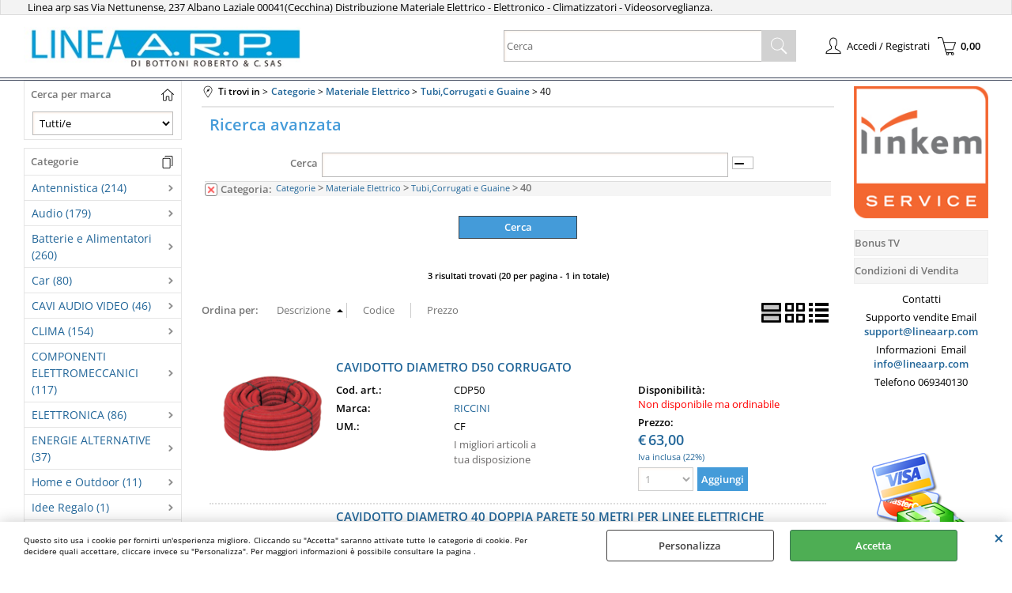

--- FILE ---
content_type: text/html; Charset=iso-8859-1
request_url: https://www.lineaarp.com/40.1.71.1182.sp.uw
body_size: 106464
content:
<!DOCTYPE html>
<html lang="it">
<head>
<meta charset="iso-8859-1">
<meta http-equiv="content-type" content="text/html; charset=iso-8859-1">
<base href="https://www.lineaarp.com/" />
<script type="text/javascript" id="rdy_wKirFZA8">
	//<![CDATA[
	
window.onerror = function(message, url, lineNumber,columnNumber,oError) {oError = oError||{};var aStack = (oError.stack||"").split("\n");var aConsole = [];aConsole.push(message);for(var sY=0;sY<aStack.length;sY++){if(aStack[sY]){aConsole.push(aStack[sY].replace(/@/g,"\t"));}}console.log("ERROR:");console.log(aConsole.join("\n"));console.log("------------------------------------");return true;};

	//]]>
</script>


<link  href="scripts/jquery.js" rel="preload" type="text/javascript" as="script" />
<link  href="scripts/readyprolibrary.min122.js?lang=it" rel="preload" type="text/javascript" as="script" />
<link  href="/readycontent/images/logolineaarpsito49884_logo.png.thumb_375x80_1-1.jpg" rel="preload" as="image" />
<link  href="ReadySkins/wonder/profile_249_20251201083703.css" rel="preload" type="text/css" as="style" />
<title>40 - Categorie - Materiale Elettrico-Tubi,Corrugati e Guaine</title>
<meta http-equiv="imagetoolbar" content="no" />
<meta name="generator" content="Ready Pro Ecommerce" />
<meta name="content-language" content="it" />
<link rel="icon" type="image/x-icon" href="data:," />
<meta content="40" name="keywords" />
<meta content="Materiale Elettrico-Tubi,Corrugati e Guaine" name="description" />
<meta content="width=device-width, minimum-scale=1.0, maximum-scale=5.0, initial-scale=1.0" name="viewport" />
<meta content="yes" name="apple-mobile-web-app-capable" />
<meta content="yes" name="mobile-web-app-capable" />
<link  href="https://www.lineaarp.com/40.1.71.1182.sp.uw" rel="canonical" />
<meta property="og:title" content="40 - Categorie - Materiale Elettrico-Tubi,Corrugati e Guaine" />
<meta property="og:type" content="website" />
<meta content="Materiale Elettrico-Tubi,Corrugati e Guaine" property="og:description" />
<meta property="og:url" content="https://www.lineaarp.com/40.1.71.1182.sp.uw" />
<meta property="og:image" content="https://www.lineaarp.com/ReadySkins/wonder/img/no_image_FB.png" />
<link  href="https://www.lineaarp.com/ReadySkins/wonder/img/no_image_FB.png" rel="image_src" />
<!-- SKIN Predefinita (LITE Azzurro) -->
<link  href="ReadySkins/wonder/profile_249_20251201083703.css" rel="stylesheet" type="text/css" />
<style type="text/css">
.badge-ribbon-title.b1{all:initial;position:relative;white-space: nowrap;display:inline-block !important;border-top-left-radius:2px;border-bottom-left-radius:2px;z-index:10;box-sizing:border-box;text-align:center !important;}.badge-ribbon-title.b1::before {all: initial;}.badge-ribbon-title.b1::after {all: initial;content:" ";display:inline-block;position:absolute;top: 0;right:0;transform: skew(-10deg, 0deg);transform-origin:bottom left;border-radius:2px;padding:0;z-index:9;}.badge-ribbon-title.b1 > span {all:initial;}
.badge-ribbon-title.b2{all:initial;position:relative;white-space: nowrap;display:inline-block !important;border-top-left-radius:2px;border-bottom-left-radius:2px;z-index:10;box-sizing:border-box;text-align:center !important;}.badge-ribbon-title.b2::before {all: initial;}.badge-ribbon-title.b2::after {all: initial;content:" ";display:inline-block;position:absolute;top: 0;right:0;transform: skew(-10deg, 0deg);transform-origin:bottom left;border-radius:2px;padding:0;z-index:9;}.badge-ribbon-title.b2 > span {all:initial;}
#sheetBox .badge-ribbon-title.b1{background-color:red !important;box-shadow:0 2px 3px rgba(0, 0, 0, 0.2) !important;padding: 2px 10px 2px 10px !important;margin-right: 10px !important;margin-bottom: 5px !important;min-width: 80px !important;}#sheetBox .badge-ribbon-title.b1::after {background-color:red !important;height: 100% !important;width: 10px !important;}#sheetBox .badge-ribbon-title.b1::before {content: "new" !important;color:#fff !important;font-family: Tahoma !important;font-size: 12px !important;}
#sheetBox .badge-ribbon-title.b2{background-color:#34bf34 !important;box-shadow:0 2px 3px rgba(0, 0, 0, 0.2) !important;padding: 2px 10px 2px 10px !important;margin-right: 10px !important;margin-bottom: 5px !important;min-width: 80px !important;}#sheetBox .badge-ribbon-title.b2::after {background-color:#34bf34 !important;height: 100% !important;width: 10px !important;}#sheetBox .badge-ribbon-title.b2::before {content: "promo" !important;color:#fff !important;font-family: Tahoma !important;font-size: 12px !important;}
.bigBox .badge-ribbon-title.b1:not(.belongsToGroup),.bigBoxFade .badge-ribbon-title.b1:not(.belongsToGroup),.carousel .badge-ribbon-title.b1:not(.belongsToGroup),.miniBox .badge-ribbon-title.b1:not(.belongsToGroup){background-color:red !important;box-shadow:0 2px 3px rgba(0, 0, 0, 0.2) !important;padding: 2px 10px 2px 10px !important;margin-right: 10px !important;margin-bottom: 5px !important;min-width: 80px !important;}.bigBox .badge-ribbon-title.b1:not(.belongsToGroup)::after,.bigBoxFade .badge-ribbon-title.b1:not(.belongsToGroup)::after,.carousel .badge-ribbon-title.b1:not(.belongsToGroup)::after,.miniBox .badge-ribbon-title.b1:not(.belongsToGroup)::after{background-color:red !important;height: 100% !important;width: 10px !important;}.bigBox .badge-ribbon-title.b1:not(.belongsToGroup)::before,.bigBoxFade .badge-ribbon-title.b1:not(.belongsToGroup)::before,.carousel .badge-ribbon-title.b1:not(.belongsToGroup)::before,.miniBox .badge-ribbon-title.b1:not(.belongsToGroup)::before {content: "new" !important;color:#fff !important;font-family: Tahoma !important;font-size: 12px !important;}
.bigBox .badge-ribbon-title.b2:not(.belongsToGroup),.bigBoxFade .badge-ribbon-title.b2:not(.belongsToGroup),.carousel .badge-ribbon-title.b2:not(.belongsToGroup),.miniBox .badge-ribbon-title.b2:not(.belongsToGroup){background-color:#34bf34 !important;box-shadow:0 2px 3px rgba(0, 0, 0, 0.2) !important;padding: 2px 10px 2px 10px !important;margin-right: 10px !important;margin-bottom: 5px !important;min-width: 80px !important;}.bigBox .badge-ribbon-title.b2:not(.belongsToGroup)::after,.bigBoxFade .badge-ribbon-title.b2:not(.belongsToGroup)::after,.carousel .badge-ribbon-title.b2:not(.belongsToGroup)::after,.miniBox .badge-ribbon-title.b2:not(.belongsToGroup)::after{background-color:#34bf34 !important;height: 100% !important;width: 10px !important;}.bigBox .badge-ribbon-title.b2:not(.belongsToGroup)::before,.bigBoxFade .badge-ribbon-title.b2:not(.belongsToGroup)::before,.carousel .badge-ribbon-title.b2:not(.belongsToGroup)::before,.miniBox .badge-ribbon-title.b2:not(.belongsToGroup)::before {content: "promo" !important;color:#fff !important;font-family: Tahoma !important;font-size: 12px !important;}
.productsWrapper .badge-ribbon-title.b1{background-color:red !important;box-shadow:0 2px 3px rgba(0, 0, 0, 0.2) !important;padding: 2px 10px 2px 10px !important;margin-right: 10px !important;margin-bottom: 5px !important;min-width: 80px !important;}.productsWrapper .badge-ribbon-title.b1::after {background-color:red !important;height: 100% !important;width: 10px !important;}.productsWrapper .badge-ribbon-title.b1::before {content:"new" !important;color:#fff !important;font-family: Tahoma !important;font-size: 12px !important;}
.productsWrapper .badge-ribbon-title.b2{background-color:#34bf34 !important;box-shadow:0 2px 3px rgba(0, 0, 0, 0.2) !important;padding: 2px 10px 2px 10px !important;margin-right: 10px !important;margin-bottom: 5px !important;min-width: 80px !important;}.productsWrapper .badge-ribbon-title.b2::after {background-color:#34bf34 !important;height: 100% !important;width: 10px !important;}.productsWrapper .badge-ribbon-title.b2::before {content:"promo" !important;color:#fff !important;font-family: Tahoma !important;font-size: 12px !important;}
</style>
<!-- Custom CSS -->
<style type="text/css">
#colSx,#colDx,#colMid{display:table-cell;vertical-align:top;}#mainTable{display:table;}
</style>
<script type="text/javascript" id="rdy_ubhR8vDJ">
//<![CDATA[
var template_var_bShowMobileVersion=false;
var template_var_skinFolder='ReadySkins/wonder/img/';
var template_var_ajaxCall_page='ajaxRequests.asp';
var template_var_upload_files_page='uploadFiles.asp';
var template_var_renew_session_page='';
var template_var_send_order_page='/?cmd=sendOrder';
var template_var_order_incomplete_btn_ko='Annulla';
var template_var_order_incomplete_btn_ok='Procedi con l\'acquisto';
var template_var_order_incomplete_message='<strong>ATTENZIONE!!</strong><br /><p>Siamo spiacenti ma attualmente non esiste alcun vettore disponibile per la tua zona di consegna.</p><ul><li>Potresti decidere di inviare comunque l\'ordine. Ti chiamera\' un nostro tecnico per aiutarti</li><li>Oppure potresti annullare l\'operazione e riprovare tra qualche giorno lasciando i tuoi articoli nel carrello.</li><li>Oppure potresti annullare l\'operazione ma solo per provare un\'altra destinazione</li></ul><br /><br /><strong>Come vuoi procedere?</strong>';
var readypro_data = {cookiesAccepted:0,cookiesMarketingAccepted:0,cookiesStatisticsAccepted:0,webSiteCharset:'iso-8859-1'};
//]]>
</script>
<script src="scripts/jquery.js" type="text/javascript" id="rdy_scriptsjqueryjs"></script>
<script src="scripts/readyprolibrary.min122.js?lang=it" type="text/javascript" id="rdy_scriptsreadyprolibrarymin122jslangit" defer="defer"></script>
<script src="scripts/select2/dist/js/i18n/it.js" type="text/javascript" id="rdy_scriptsselect2distjsi18nitjs" defer="defer"></script>

</head>
<body id="body_searchProd" class="body_lang_it searchProd webAreaID_71">
<div id="cookieAlert"><div class="text"><p>Questo sito usa i cookie per fornirti un'esperienza migliore. Cliccando su "Accetta" saranno attivate tutte le categorie di cookie. Per decidere quali accettare, cliccare invece su "Personalizza". Per maggiori informazioni è possibile consultare la pagina .</p></div><div class="btn"><a href="#" class="details" onclick="return showCookieDetails();">Personalizza</a><a href="#" class="ok" onclick="return acceptCookie(this,false);">Accetta</a></div><a href="#" class="close" onclick="return closeCookieBanner(this);">CHIUDI</a></div>
<div id="r_left_menu"><div class="r_left_menu_loader"></div><div class="r_left_menu_container"><div class="r_left_menu_container_scroll"><ul><li class="btn_left_close btn"><span>Chiudi</span></li></ul><div class="r_left_menu_categories"><ul><!--catTreeSTART818--><li class="li-folder"><a href="antennistica.1.71.818.sp.uw" id="r_folder_818" class="folder" data-id="818" data-params="cmd=searchProd&idA=71&idC=818" data-page="standard">Antennistica (214)</a></li><!--catTreeEND818--><!--catTreeSTART591--><li class="li-folder"><a href="audio.1.71.591.sp.uw" id="r_folder_591" class="folder" data-id="591" data-params="cmd=searchProd&idA=71&idC=591" data-page="standard">Audio (179)</a></li><!--catTreeEND591--><!--catTreeSTART91--><li class="li-folder"><a href="batterie-e-alimentatori.1.71.91.sp.uw" id="r_folder_91" class="folder" data-id="91" data-params="cmd=searchProd&idA=71&idC=91" data-page="standard">Batterie e Alimentatori (260)</a></li><!--catTreeEND91--><!--catTreeSTART894--><li class="li-folder"><a href="car.1.71.894.sp.uw" id="r_folder_894" class="folder" data-id="894" data-params="cmd=searchProd&idA=71&idC=894" data-page="standard">Car (80)</a></li><!--catTreeEND894--><!--catTreeSTART37--><li class="li-folder"><a href="cavi-audio-video.1.71.37.sp.uw" id="r_folder_37" class="folder" data-id="37" data-params="cmd=searchProd&idA=71&idC=37" data-page="standard">CAVI AUDIO VIDEO (46)</a></li><!--catTreeEND37--><!--catTreeSTART187--><li class="li-folder"><a href="clima.1.71.187.sp.uw" id="r_folder_187" class="folder" data-id="187" data-params="cmd=searchProd&idA=71&idC=187" data-page="standard">CLIMA (154)</a></li><!--catTreeEND187--><!--catTreeSTART42--><li class="li-folder"><a href="componenti-elettromeccanici.1.71.42.sp.uw" id="r_folder_42" class="folder" data-id="42" data-params="cmd=searchProd&idA=71&idC=42" data-page="standard">COMPONENTI ELETTROMECCANICI (117)</a></li><!--catTreeEND42--><!--catTreeSTART52--><li class="li-folder"><a href="elettronica.1.71.52.sp.uw" id="r_folder_52" class="folder" data-id="52" data-params="cmd=searchProd&idA=71&idC=52" data-page="standard">ELETTRONICA (86)</a></li><!--catTreeEND52--><!--catTreeSTART47--><li class="li-folder"><a href="energie-alternative.1.71.47.sp.uw" id="r_folder_47" class="folder" data-id="47" data-params="cmd=searchProd&idA=71&idC=47" data-page="standard">ENERGIE ALTERNATIVE (37)</a></li><!--catTreeEND47--><!--catTreeSTART732--><li class="li-folder"><a href="home-e-outdoor.1.71.732.sp.uw" id="r_folder_732" class="folder" data-id="732" data-params="cmd=searchProd&idA=71&idC=732" data-page="standard">Home e Outdoor (11)</a></li><!--catTreeEND732--><!--catTreeSTART248--><li class="li-folder"><a href="idee-regalo.1.71.248.sp.uw" id="r_folder_248" class="folder" data-id="248" data-params="cmd=searchProd&idA=71&idC=248" data-page="standard">Idee Regalo (1)</a></li><!--catTreeEND248--><!--catTreeSTART13--><li class="li-folder"><a href="illuminazione.1.71.13.sp.uw" id="r_folder_13" class="folder" data-id="13" data-params="cmd=searchProd&idA=71&idC=13" data-page="standard">Illuminazione (606)</a></li><!--catTreeEND13--><!--catTreeSTART40--><li class="li-folder"><a href="informatica-e-networking.1.71.40.sp.uw" id="r_folder_40" class="folder" data-id="40" data-params="cmd=searchProd&idA=71&idC=40" data-page="standard">Informatica e Networking (403)</a></li><!--catTreeEND40--><!--catTreeSTART1--><li class="li-folder"><a href="materiale-elettrico.1.71.1.sp.uw" id="r_folder_1" class="folder" data-id="1" data-params="cmd=searchProd&idA=71&idC=1" data-page="standard">MATERIALE ELETTRICO (169)</a></li><!--catTreeEND1--><!--catTreeSTART866--><li class="li-folder"><a href="materiale-elettrico.1.71.866.sp.uw" id="r_folder_866" class="folder" data-id="866" data-params="cmd=searchProd&idA=71&idC=866" data-page="standard">Materiale Elettrico (1722)</a></li><!--catTreeEND866--><!--catTreeSTART152--><li class="li-folder"><a href="nastri-e-dischi.1.71.152.sp.uw" id="r_folder_152" class="folder" data-id="152" data-params="cmd=searchProd&idA=71&idC=152" data-page="standard">NASTRI e DISCHI (2)</a></li><!--catTreeEND152--><!--catTreeSTART220--><li class="li-folder"><a href="office.1.71.220.sp.uw" id="r_folder_220" class="folder" data-id="220" data-params="cmd=searchProd&idA=71&idC=220" data-page="standard">OFFICE (6)</a></li><!--catTreeEND220--><!--catTreeSTART734--><li class="li-folder"><a href="piccoli-elettrodomestici.1.71.734.sp.uw" id="r_folder_734" class="folder withProducts" data-id="734" data-params="cmd=searchProd&idA=71&idC=734" data-page="standard">Piccoli Elettrodomestici (90)</a></li><!--catTreeEND734--><!--catTreeSTART166--><li class="li-folder"><a href="prodotti-chimici.1.71.166.sp.uw" id="r_folder_166" class="folder" data-id="166" data-params="cmd=searchProd&idA=71&idC=166" data-page="standard">PRODOTTI CHIMICI (10)</a></li><!--catTreeEND166--><!--catTreeSTART267--><li class="li-folder"><a href="ricetrasmettitori.1.71.267.sp.uw" id="r_folder_267" class="folder" data-id="267" data-params="cmd=searchProd&idA=71&idC=267" data-page="standard">RICETRASMETTITORI (7)</a></li><!--catTreeEND267--><!--catTreeSTART76--><li class="li-folder"><a href="sicurezza.1.71.76.sp.uw" id="r_folder_76" class="folder withProducts" data-id="76" data-params="cmd=searchProd&idA=71&idC=76" data-page="standard">SICUREZZA (291)</a></li><!--catTreeEND76--><!--catTreeSTART72--><li class="li-folder"><a href="spine-prese-mini.1.71.72.sp.uw" id="r_folder_72" class="folder" data-id="72" data-params="cmd=searchProd&idA=71&idC=72" data-page="standard">SPINE  PRESE MINI (154)</a></li><!--catTreeEND72--><!--catTreeSTART33--><li class="li-folder"><a href="telefonia.1.71.33.sp.uw" id="r_folder_33" class="folder" data-id="33" data-params="cmd=searchProd&idA=71&idC=33" data-page="standard">Telefonia (81)</a></li><!--catTreeEND33--><!--catTreeSTART663--><li class="li-folder"><a href="televisori-e-multimedia.1.71.663.sp.uw" id="r_folder_663" class="folder" data-id="663" data-params="cmd=searchProd&idA=71&idC=663" data-page="standard">Televisori e Multimedia (130)</a></li><!--catTreeEND663--><!--catTreeSTART782--><li class="li-folder"><a href="tempo-libero.1.71.782.sp.uw" id="r_folder_782" class="folder" data-id="782" data-params="cmd=searchProd&idA=71&idC=782" data-page="standard">Tempo Libero (28)</a></li><!--catTreeEND782--><!--catTreeSTART65--><li class="li-folder"><a href="utensili.1.71.65.sp.uw" id="r_folder_65" class="folder" data-id="65" data-params="cmd=searchProd&idA=71&idC=65" data-page="standard">UTENSILI (119)</a></li><!--catTreeEND65--><!--catTreeSTART283--><li class="li-folder"><a href="videosorveglianza.1.71.283.sp.uw" id="r_folder_283" class="folder withProducts" data-id="283" data-params="cmd=searchProd&idA=71&idC=283" data-page="standard">Videosorveglianza (138)</a></li><!--catTreeEND283--></ul></div><div class="r_left_menu_pages"><ul><li id="r_webPage_7"><a href="bonustv">Bonus TV</a></li><li id="r_webPage_6"><a href="condizioni-di-vendita">Condizioni di Vendita</a></li></ul></div></div></div></div>
<div id="header_responsive"><div id="head"><div id="header_top_bar_wrapper"><ul class="header_top_bar"><li id="top_text"><div><p>Linea arp sas&#160;Via Nettunense, 237 Albano Laziale
00041(Cecchina) Distribuzione Materiale Elettrico - Elettronico
-&#160;Climatizzatori -&#160;Videosorveglianza.</p>
</div></li></ul></div><div id="top_buttons_wrapper"><ul class="top_buttons"><li id="top_menu_button" class="btn_menu butt"><a href="#"><span>&nbsp;</span></a></li><li class="box_logo"><a href="https://www.lineaarp.com/"><img src="/readycontent/images/logolineaarpsito49884_logo.png.thumb_375x80_1-1.jpg" fetchpriority="high" id="logo" alt="http://www.lineaarp.com" border="0" /></a></li><li class="box_search"><form action="/" id="top_search" class="headForm"><div class="box_text_search"><input type="text" placeholder="Cerca" class="txt_search" name="cmdString" autocomplete="off" value="" /><input type="submit" value="ok" class="btn_search responsive_butt" /></div><input type="button" value="ok" name="main_butt" class="btn_search main_butt" /><input type="hidden" name="cmd" value="searchProd" /><input type="hidden" name="bFormSearch" value="1" /></form></li><li id="top_login_button" class="btn_login butt"><a href="/?cmd=loginAndRegister" rel="nofollow"><span>Accedi / Registrati</span></a><div id="top_login" class="popup"><div class="loginAndRegister" id="loginAndRegisterTop"><div id="existentUserBoxTop" class="existent_user_box"><div class="boxTitle"><span>Sono già registrato</span></div><p>Per completare l'ordine inserisci il nome utente e la password e poi clicca sul pulsante "Accedi"</p><form action="40.1.71.1182.sp.uw" method="post"><fieldset><label><strong>E-mail:</strong><input type="text" name="uid" /></label><label><strong>Password:</strong><input type="password" name="pwd" onkeypress="showToggleViewPassword(this);" /></label></fieldset><input value="Accedi" type="submit" name="cmdOK" class="butt1" /><a href="#" title="Inserire l'indirizzo email con il quale e' stata effettuata la registrazione per reimpostare la password" onclick="return showMessageInLightBox('&lt;div id=&quot;resetPwdRequest&quot;&gt;&lt;div class=&quot;boxTitle&quot;&gt;Hai perso la password?&lt;/div&gt;Per avviare la procedura di reset della password inserisci l\'indirizzo email con il quale ti sei registrato.&lt;form id=&quot;resetPwdRequestForm&quot; action=&quot;/?cmd=resetPwdRequest&quot; method=&quot;post&quot; onsubmit=&quot;return checkResetPwdForm(this);&quot;&gt;&lt;label for=&quot;email&quot;&gt;E-mail&lt;/label&gt;&amp;nbsp;&lt;input type=&quot;text&quot; name=&quot;email&quot; /&gt;&amp;nbsp;&lt;input type=&quot;submit&quot; name=&quot;cmd_OK&quot; value=&quot;Vai&quot; class=&quot;butt1&quot; id=&quot;resetPwdRequestButt&quot; /&gt;&lt;/form&gt;&lt;/div&gt;');">Hai perso la password?</a></form></div><div id="newUserBoxTop" class="new_user_box"><div class="boxTitle"><span>Sono un nuovo cliente</span></div><p>Se non sei ancora registrato sul nostro sito clicca sul pulsante "Registrati"</p><form action="/?cmd=regForm" method="post"><input type="submit" name="cmdRegister" value="Registrati" class="butt1" /></form></div></div></div></li><li class="btn_cart butt" id="top_cart_button"><a href="/?cmd=showCart" rel="nofollow"><span>0,00</span></a></li></ul></div></div></div>
<div id="menu" class="megamenu"></div>
<div id="mainTableContainer">
<div id="mainTable">
<div id="colSx"><div id="searchBrandForm">
<div id="searchBrandForm_Title" class="boxTitle bkg1"><span>Cerca per marca</span></div>
<form action="/" name="frmSearchBrand" id="frmSearchBrand">
<fieldset class="filters"><label class="lbl lbl_t9"></label><select name="t9" class="mainSearchFormFilter sel_t9"><option value="">Tutti/e</option><option value="316" data-page="abb.1.71.0.br.316.uw">ABB (57)</option><option value="728" data-page="abc-tools.1.71.0.br.728.uw">ABC TOOLS (20)</option><option value="661" data-page="acrilux.1.71.0.br.661.uw">Acrilux (3)</option><option value="366" data-page="aeg.1.71.0.br.366.uw">AEG (2)</option><option value="5" data-page="airam.1.71.0.br.5.uw">AIRAM (13)</option><option value="666" data-page="airspace.1.71.0.br.666.uw">Airspace (2)</option><option value="727" data-page="aiwa.1.71.0.br.727.uw">AIWA (2)</option><option value="586" data-page="ajax.1.71.0.br.586.uw">AJAX (31)</option><option value="333" data-page="akg.1.71.0.br.333.uw">AKG (1)</option><option value="258" data-page="alca-power.1.71.0.br.258.uw">ALCA POWER (36)</option><option value="793" data-page="alcatel.1.71.0.br.793.uw">ALCATEL (3)</option><option value="347" data-page="allmatic.1.71.0.br.347.uw">ALLMATIC (1)</option><option value="525" data-page="alpha-elettronica-s-r-l-.1.71.0.br.525.uw">Alpha Elettronica S.r.l. (21)</option><option value="389" data-page="alpine.1.71.0.br.389.uw">ALPINE (1)</option><option value="674" data-page="amaz.1.71.0.br.674.uw">Amaz (1)</option><option value="786" data-page="anka.1.71.0.br.786.uw">ANKA (1)</option><option value="439" data-page="ankuoo.1.71.0.br.439.uw">ANKUOO (1)</option><option value="101" data-page="antenna-sat2.1.71.0.br.101.uw">ANTENNA SAT2 (6)</option><option value="148" data-page="apple.1.71.0.br.148.uw">APPLE (5)</option><option value="348" data-page="aprimatic.1.71.0.br.348.uw">APRIMATIC (2)</option><option value="410" data-page="arduino.1.71.0.br.410.uw">ARDUINO (1)</option><option value="771" data-page="area-led.1.71.0.br.771.uw">Area Led (17)</option><option value="221" data-page="ariete.1.71.0.br.221.uw">ARIETE (6)</option><option value="49" data-page="arnocanali.1.71.0.br.49.uw">ARNOCANALI (36)</option><option value="729" data-page="art-e.1.71.0.br.729.uw">Art-E (1)</option><option value="321" data-page="asus.1.71.0.br.321.uw">ASUS (1)</option><option value="266" data-page="atsumi.1.71.0.br.266.uw">ATSUMI (2)</option><option value="423" data-page="audiodesign.1.71.0.br.423.uw">AudioDesign (11)</option><option value="178" data-page="audiomedia.1.71.0.br.178.uw">AUDIOMEDIA (1)</option><option value="676" data-page="aufit-by-aux.1.71.0.br.676.uw">AUFIT by AUX (1)</option><option value="750" data-page="aukey.1.71.0.br.750.uw">AUKEY (2)</option><option value="456" data-page="auriga.1.71.0.br.456.uw">AURIGA (2)</option><option value="309" data-page="autosonik.1.71.0.br.309.uw">AUTOSONIK (1)</option><option value="467" data-page="avidsen.1.71.0.br.467.uw">AVIDSEN (6)</option><option value="195" data-page="axil.1.71.0.br.195.uw">AXIL (2)</option><option value="780" data-page="babyliss.1.71.0.br.780.uw">BABYLISS (1)</option><option value="43" data-page="beghelli-.1.71.0.br.43.uw">BEGHELLI- (8)</option><option value="224" data-page="beninca.1.71.0.br.224.uw">BENINCA (2)</option><option value="757" data-page="besser-cavi.1.71.0.br.757.uw">Besser Cavi (1)</option><option value="697" data-page="beta.1.71.0.br.697.uw">Beta (2)</option><option value="408" data-page="beurer.1.71.0.br.408.uw">BEURER (1)</option><option value="339" data-page="bft.1.71.0.br.339.uw">BFT (25)</option><option value="491" data-page="black-decker.1.71.0.br.491.uw">BLACK & DECKER (2)</option><option value="10" data-page="bocchiotti-.1.71.0.br.10.uw">BOCCHIOTTI- (25)</option><option value="618" data-page="bolva.1.71.0.br.618.uw">BOLVA (1)</option><option value="263" data-page="bose.1.71.0.br.263.uw">BOSE (3)</option><option value="737" data-page="botlighting.1.71.0.br.737.uw">BOTLIGHTING (135)</option><option value="119" data-page="braun.1.71.0.br.119.uw">BRAUN (1)</option><option value="483" data-page="bravo.1.71.0.br.483.uw">BRAVO (2)</option><option value="245" data-page="brinno.1.71.0.br.245.uw">BRINNO (3)</option><option value="74" data-page="brondi-.1.71.0.br.74.uw">BRONDI- (7)</option><option value="679" data-page="bticino.1.71.0.br.679.uw">BTICINO (34)</option><option value="34" data-page="bticino-civile.1.71.0.br.34.uw">BTICINO CIVILE (293)</option><option value="726" data-page="c-e-cam-srl.1.71.0.br.726.uw">C.E.CAM.Srl (1)</option><option value="3" data-page="came.1.71.0.br.3.uw">CAME (88)</option><option value="772" data-page="canalplast.1.71.0.br.772.uw">Canalplast (5)</option><option value="344" data-page="cardin.1.71.0.br.344.uw">CARDIN (5)</option><option value="392" data-page="cavi.1.71.0.br.392.uw">CAVI (2)</option><option value="420" data-page="cctv.1.71.0.br.420.uw">CCTV (1)</option><option value="534" data-page="celly.1.71.0.br.534.uw">CELLY (1)</option><option value="539" data-page="chuango.1.71.0.br.539.uw">Chuango (2)</option><option value="522" data-page="comelit.1.71.0.br.522.uw">COMELIT (1)</option><option value="12" data-page="conduttori-.1.71.0.br.12.uw">CONDUTTORI- (59)</option><option value="704" data-page="contact-italia.1.71.0.br.704.uw">CONTACT ITALIA (15)</option><option value="261" data-page="cooper-menvier.1.71.0.br.261.uw">COOPER MENVIER (1)</option><option value="400" data-page="coyote.1.71.0.br.400.uw">COYOTE (1)</option><option value="765" data-page="cta.1.71.0.br.765.uw">CTA (1)</option><option value="46" data-page="cte-spa-.1.71.0.br.46.uw">CTE SPA- (5)</option><option value="709" data-page="cudy.1.71.0.br.709.uw">CUDY (1)</option><option value="451" data-page="cypress.1.71.0.br.451.uw">CYPRESS (1)</option><option value="199" data-page="dahua.1.71.0.br.199.uw">DAHUA (3)</option><option value="768" data-page="dahua-technology.1.71.0.br.768.uw">Dahua Technology (1)</option><option value="130" data-page="dap-audio.1.71.0.br.130.uw">DAP AUDIO (5)</option><option value="190" data-page="dcg.1.71.0.br.190.uw">DCG (1)</option><option value="306" data-page="de-longhi.1.71.0.br.306.uw">DE LONGHI (1)</option><option value="428" data-page="de-tech.1.71.0.br.428.uw">DE TECH (2)</option><option value="471" data-page="dea-system.1.71.0.br.471.uw">DEA SYSTEM (1)</option><option value="419" data-page="denver.1.71.0.br.419.uw">DENVER (1)</option><option value="773" data-page="devia.1.71.0.br.773.uw">DEVIA (2)</option><option value="779" data-page="dieffematic.1.71.0.br.779.uw">DIEFFEMATIC (1)</option><option value="441" data-page="digiquest.1.71.0.br.441.uw">DIGIQUEST (5)</option><option value="784" data-page="digitsat.1.71.0.br.784.uw">DIGITSAT (1)</option><option value="795" data-page="diloc.1.71.0.br.795.uw">Diloc  (3)</option><option value="505" data-page="diprogress.1.71.0.br.505.uw">DiProgress (40)</option><option value="345" data-page="ditec-entrematic.1.71.0.br.345.uw">DITEC ENTREMATIC (2)</option><option value="657" data-page="dji.1.71.0.br.657.uw">DJI (1)</option><option value="698" data-page="dogi-group.1.71.0.br.698.uw">Dogi Group (14)</option><option value="788" data-page="dtech.1.71.0.br.788.uw">Dtech (2)</option><option value="499" data-page="ducati.1.71.0.br.499.uw">DUCATI (1)</option><option value="298" data-page="dueci.1.71.0.br.298.uw">DUECI (1)</option><option value="35" data-page="duevi.1.71.0.br.35.uw">DUEVI (79)</option><option value="92" data-page="duracell.1.71.0.br.92.uw">DURACELL (5)</option><option value="695" data-page="dymo.1.71.0.br.695.uw">DYMO (1)</option><option value="787" data-page="easy-p.1.71.0.br.787.uw">EASY-P (2)</option><option value="498" data-page="eaton.1.71.0.br.498.uw">EATON (2)</option><option value="700" data-page="eco-power.1.71.0.br.700.uw">ECO Power (1)</option><option value="568" data-page="ecoman-italia.1.71.0.br.568.uw">ECOMAN ITALIA (13)</option><option value="197" data-page="ecomix.1.71.0.br.197.uw">ECOMIX (1)</option><option value="742" data-page="ecova.1.71.0.br.742.uw">ECOVA (23)</option><option value="167" data-page="edimax.1.71.0.br.167.uw">EDIMAX (4)</option><option value="560" data-page="ek.1.71.0.br.560.uw">EK (2)</option><option value="489" data-page="el-gruppo-risco.1.71.0.br.489.uw">EL GRUPPO RISCO (5)</option><option value="473" data-page="elcart.1.71.0.br.473.uw">ELCART (19)</option><option value="797" data-page="electraline.1.71.0.br.797.uw">Electraline (12)</option><option value="14" data-page="elettro-.1.71.0.br.14.uw">ELETTRO+- (2)</option><option value="510" data-page="elettrocanali.1.71.0.br.510.uw">ELETTROCANALI (4)</option><option value="561" data-page="elmark.1.71.0.br.561.uw">ELMARK (436)</option><option value="769" data-page="elplast.1.71.0.br.769.uw">Elplast (2)</option><option value="649" data-page="elvox-automazioni.1.71.0.br.649.uw">Elvox Automazioni (1)</option><option value="242" data-page="eminent.1.71.0.br.242.uw">EMINENT (3)</option><option value="20" data-page="emme-esse.1.71.0.br.20.uw">EMME ESSE (60)</option><option value="681" data-page="energyx.1.71.0.br.681.uw">ENERGYX (8)</option><option value="361" data-page="ewent.1.71.0.br.361.uw">EWENT (1)</option><option value="550" data-page="extel.1.71.0.br.550.uw">EXTEL (2)</option><option value="712" data-page="extracell.1.71.0.br.712.uw">EXTRACELL (1)</option><option value="607" data-page="ezviz.1.71.0.br.607.uw">Ezviz (20)</option><option value="228" data-page="f-a-i-.1.71.0.br.228.uw">F.A.I. (1)</option><option value="273" data-page="faac.1.71.0.br.273.uw">FAAC (5)</option><option value="349" data-page="fadini.1.71.0.br.349.uw">FADINI (3)</option><option value="762" data-page="faeg.1.71.0.br.762.uw">Faeg (91)</option><option value="103" data-page="fait.1.71.0.br.103.uw">FAIT (4)</option><option value="598" data-page="fanton.1.71.0.br.598.uw">Fanton (5)</option><option value="683" data-page="farfisa.1.71.0.br.683.uw">FARFISA (20)</option><option value="532" data-page="fato.1.71.0.br.532.uw">FATO (2)</option><option value="477" data-page="fdp-international.1.71.0.br.477.uw">FDP INTERNATIONAL (14)</option><option value="549" data-page="fibaro.1.71.0.br.549.uw">FIBARO (1)</option><option value="564" data-page="fimp.1.71.0.br.564.uw">FIMP (32)</option><option value="131" data-page="finder.1.71.0.br.131.uw">FINDER (15)</option><option value="511" data-page="fischer.1.71.0.br.511.uw">FISCHER (5)</option><option value="588" data-page="fixapart.1.71.0.br.588.uw">Fixapart (9)</option><option value="552" data-page="fixaparts.1.71.0.br.552.uw">FIXAPARTS (5)</option><option value="55" data-page="fme-.1.71.0.br.55.uw">FME- (2)</option><option value="703" data-page="fonestar.1.71.0.br.703.uw">FONESTAR (1)</option><option value="662" data-page="fsl.1.71.0.br.662.uw">FSL (2)</option><option value="375" data-page="futura-elettronica.1.71.0.br.375.uw">FUTURA ELETTRONICA (11)</option><option value="718" data-page="g-ecol-cables-srl.1.71.0.br.718.uw">G.ECOL.CABLES SRL (1)</option><option value="705" data-page="ga-ma.1.71.0.br.705.uw">GA.MA (1)</option><option value="143" data-page="ganz.1.71.0.br.143.uw">GANZ (1)</option><option value="9" data-page="gbc.1.71.0.br.9.uw">GBC (680)</option><option value="41" data-page="genius.1.71.0.br.41.uw">GENIUS (2)</option><option value="719" data-page="geros.1.71.0.br.719.uw">GEROS (18)</option><option value="18" data-page="gewiss.1.71.0.br.18.uw">GEWISS (27)</option><option value="362" data-page="gibidi.1.71.0.br.362.uw">GIBIDI (1)</option><option value="799" data-page="gima.1.71.0.br.799.uw">Gima (1)</option><option value="654" data-page="giocoplast.1.71.0.br.654.uw">Giocoplast (17)</option><option value="383" data-page="girmi.1.71.0.br.383.uw">GIRMI (1)</option><option value="475" data-page="glemm.1.71.0.br.475.uw">GLEMM (2)</option><option value="444" data-page="goclever.1.71.0.br.444.uw">GOCLEVER (1)</option><option value="329" data-page="gp.1.71.0.br.329.uw">GP (2)</option><option value="506" data-page="gt-sat.1.71.0.br.506.uw">GT-SAT (4)</option><option value="11" data-page="hallyster.1.71.0.br.11.uw">HALLYSTER (2)</option><option value="325" data-page="hamlet.1.71.0.br.325.uw">HAMLET (1)</option><option value="235" data-page="handing.1.71.0.br.235.uw">HANDING (1)</option><option value="632" data-page="hiboost.1.71.0.br.632.uw">HiBoost (2)</option><option value="638" data-page="homecloud.1.71.0.br.638.uw">HOMECLOUD (5)</option><option value="115" data-page="howell.1.71.0.br.115.uw">HOWELL (2)</option><option value="129" data-page="hp.1.71.0.br.129.uw">HP (1)</option><option value="554" data-page="hq.1.71.0.br.554.uw">HQ (6)</option><option value="659" data-page="hyundai.1.71.0.br.659.uw">Hyundai (3)</option><option value="338" data-page="iluv.1.71.0.br.338.uw">ILUV (3)</option><option value="44" data-page="imetec.1.71.0.br.44.uw">IMETEC (1)</option><option value="296" data-page="imperia.1.71.0.br.296.uw">IMPERIA (1)</option><option value="673" data-page="intellinet.1.71.0.br.673.uw">Intellinet (8)</option><option value="667" data-page="ip-com.1.71.0.br.667.uw">IP-COM (1)</option><option value="760" data-page="iperlux.1.71.0.br.760.uw">Iperlux (8)</option><option value="432" data-page="isnatch.1.71.0.br.432.uw">ISNATCH (51)</option><option value="740" data-page="isoled.1.71.0.br.740.uw">ISOLED (2)</option><option value="604" data-page="isotronic.1.71.0.br.604.uw">ISOTRONIC (1)</option><option value="738" data-page="isyluce.1.71.0.br.738.uw">ISYLUCE (1)</option><option value="138" data-page="itt.1.71.0.br.138.uw">ITT (1)</option><option value="278" data-page="jbl.1.71.0.br.278.uw">JBL (19)</option><option value="548" data-page="jcm.1.71.0.br.548.uw">JCM (2)</option><option value="501" data-page="jolly-line.1.71.0.br.501.uw">Jolly Line (25)</option><option value="756" data-page="justaminute.1.71.0.br.756.uw">Justaminute (4)</option><option value="72" data-page="jvc.1.71.0.br.72.uw">JVC (10)</option><option value="606" data-page="k2m.1.71.0.br.606.uw">K2M (1)</option><option value="699" data-page="kamiled.1.71.0.br.699.uw">Kamiled (4)</option><option value="358" data-page="kenwood.1.71.0.br.358.uw">KENWOOD (3)</option><option value="393" data-page="key-automation.1.71.0.br.393.uw">KEY AUTOMATION (14)</option><option value="353" data-page="king-gates.1.71.0.br.353.uw">KING-GATES (1)</option><option value="277" data-page="kingston.1.71.0.br.277.uw">KINGSTON (2)</option><option value="421" data-page="kingston-technology.1.71.0.br.421.uw">Kingston Technology (10)</option><option value="226" data-page="knopex.1.71.0.br.226.uw">KNOPEX (1)</option><option value="547" data-page="konig.1.71.0.br.547.uw">KONIG (3)</option><option value="777" data-page="kros.1.71.0.br.777.uw">KROS (9)</option><option value="752" data-page="kstar.1.71.0.br.752.uw">KSTAR (5)</option><option value="479" data-page="kymotek.1.71.0.br.479.uw">KYMOTEK (2)</option><option value="589" data-page="konig.1.71.0.br.589.uw">König (10)</option><option value="77" data-page="laica.1.71.0.br.77.uw">LAICA (6)</option><option value="484" data-page="lampo.1.71.0.br.484.uw">LAMPO (36)</option><option value="710" data-page="ledvance.1.71.0.br.710.uw">LEDVANCE (4)</option><option value="507" data-page="lem-elettronica.1.71.0.br.507.uw">LEM ELETTRONICA (3)</option><option value="792" data-page="lenco.1.71.0.br.792.uw">LENCO (1)</option><option value="19" data-page="leuci.1.71.0.br.19.uw">LEUCI (1)</option><option value="97" data-page="lg.1.71.0.br.97.uw">LG (19)</option><option value="157" data-page="life-automazioni.1.71.0.br.157.uw">LIFE AUTOMAZIONI (4)</option><option value="275" data-page="life-electronics.1.71.0.br.275.uw">LIFE ELECTRONICS (16)</option><option value="781" data-page="linea-jenny.1.71.0.br.781.uw">Linea Jenny (4)</option><option value="746" data-page="lj.1.71.0.br.746.uw">LJ (1)</option><option value="246" data-page="logitech.1.71.0.br.246.uw">LOGITECH (1)</option><option value="711" data-page="lux.1.71.0.br.711.uw">LUX (9)</option><option value="626" data-page="lyvia.1.71.0.br.626.uw">LYVIA (2)</option><option value="482" data-page="majestic.1.71.0.br.482.uw">MAJESTIC (26)</option><option value="605" data-page="mapam.1.71.0.br.605.uw">MAPAM (3)</option><option value="689" data-page="marlanvil.1.71.0.br.689.uw">MARLANVIL (7)</option><option value="6" data-page="master.1.71.0.br.6.uw">MASTER (33)</option><option value="24" data-page="maxell.1.71.0.br.24.uw">MAXELL (2)</option><option value="450" data-page="mean-well.1.71.0.br.450.uw">MEAN WELL (37)</option><option value="234" data-page="meco.1.71.0.br.234.uw">MECO (1)</option><option value="15" data-page="med.1.71.0.br.15.uw">MED (1)</option><option value="180" data-page="mediaking.1.71.0.br.180.uw">MEDIAKING (5)</option><option value="42" data-page="melchioni-.1.71.0.br.42.uw">MELCHIONI- (2)</option><option value="584" data-page="mercusys.1.71.0.br.584.uw">MERCUSYS (5)</option><option value="416" data-page="messi-paoloni.1.71.0.br.416.uw">MESSI & PAOLONI (18)</option><option value="730" data-page="metalmeridional.1.71.0.br.730.uw">MetalMeridional (11)</option><option value="524" data-page="micro-tek.1.71.0.br.524.uw">Micro Tek (7)</option><option value="45" data-page="midland.1.71.0.br.45.uw">MIDLAND (3)</option><option value="610" data-page="millelucciole.1.71.0.br.610.uw">MILLELUCCIOLE (1)</option><option value="573" data-page="mobilize.1.71.0.br.573.uw">MOBILIZE (1)</option><option value="445" data-page="monacor.1.71.0.br.445.uw">MONACOR (6)</option><option value="192" data-page="motorola.1.71.0.br.192.uw">MOTOROLA (2)</option><option value="749" data-page="mu.1.71.0.br.749.uw">MU (1)</option><option value="114" data-page="munari-.1.71.0.br.114.uw">MUNARI- (1)</option><option value="791" data-page="necchi.1.71.0.br.791.uw">NECCHI  (5)</option><option value="165" data-page="nedis.1.71.0.br.165.uw">NEDIS (240)</option><option value="417" data-page="netgear.1.71.0.br.417.uw">NETGEAR (1)</option><option value="645" data-page="newlab.1.71.0.br.645.uw">Newlab (1)</option><option value="311" data-page="nice.1.71.0.br.311.uw">NICE (11)</option><option value="330" data-page="nilox.1.71.0.br.330.uw">NILOX (2)</option><option value="648" data-page="nivian.1.71.0.br.648.uw">NIVIAN (13)</option><option value="696" data-page="nologo.1.71.0.br.696.uw">Nologo (12)</option><option value="379" data-page="numark.1.71.0.br.379.uw">NUMARK (1)</option><option value="342" data-page="o-o.1.71.0.br.342.uw">O&O (1)</option><option value="509" data-page="o-n.1.71.0.br.509.uw">O.N (32)</option><option value="759" data-page="oem.1.71.0.br.759.uw">OEM (1)</option><option value="100" data-page="olimpia-splendid.1.71.0.br.100.uw">OLIMPIA SPLENDID (1)</option><option value="480" data-page="omega.1.71.0.br.480.uw">OMEGA (27)</option><option value="230" data-page="optex.1.71.0.br.230.uw">OPTEX (4)</option><option value="527" data-page="optonicaled.1.71.0.br.527.uw">OPTONICALED (1)</option><option value="595" data-page="orbis.1.71.0.br.595.uw">ORBIS (1)</option><option value="774" data-page="orico.1.71.0.br.774.uw">ORICO (1)</option><option value="4" data-page="osram.1.71.0.br.4.uw">OSRAM (3)</option><option value="102" data-page="panasonic.1.71.0.br.102.uw">PANASONIC (3)</option><option value="796" data-page="pappalardo-cavi.1.71.0.br.796.uw">Pappalardo Cavi (6)</option><option value="52" data-page="philips.1.71.0.br.52.uw">PHILIPS (25)</option><option value="28" data-page="phonocar.1.71.0.br.28.uw">PHONOCAR (16)</option><option value="545" data-page="plein-air.1.71.0.br.545.uw">Plein air (1)</option><option value="743" data-page="poliplast.1.71.0.br.743.uw">POLIPLAST  (3)</option><option value="352" data-page="prastel.1.71.0.br.352.uw">PRASTEL (1)</option><option value="646" data-page="princess.1.71.0.br.646.uw">PRINCESS (3)</option><option value="457" data-page="proeye.1.71.0.br.457.uw">PROEYE (1)</option><option value="630" data-page="propart.1.71.0.br.630.uw">ProPart (22)</option><option value="744" data-page="proxe-s-r-l-.1.71.0.br.744.uw">Proxe s.r.l. (1)</option><option value="455" data-page="proskit.1.71.0.br.455.uw">PròsKIT (9)</option><option value="472" data-page="pujol.1.71.0.br.472.uw">PUJOL (3)</option><option value="614" data-page="ranex.1.71.0.br.614.uw">Ranex (2)</option><option value="465" data-page="rayovac.1.71.0.br.465.uw">RAYOVAC (1)</option><option value="644" data-page="raytech.1.71.0.br.644.uw">RAYTECH (30)</option><option value="785" data-page="relm.1.71.0.br.785.uw">RELM (1)</option><option value="252" data-page="remington.1.71.0.br.252.uw">REMINGTON (3)</option><option value="184" data-page="remocon.1.71.0.br.184.uw">REMOCON (2)</option><option value="617" data-page="rexer.1.71.0.br.617.uw">REXER (4)</option><option value="715" data-page="reyee.1.71.0.br.715.uw">REYEE (11)</option><option value="364" data-page="rib.1.71.0.br.364.uw">RIB (1)</option><option value="17" data-page="riccini.1.71.0.br.17.uw">RICCINI (1)</option><option value="117" data-page="risco-group.1.71.0.br.117.uw">RISCO GROUP (69)</option><option value="238" data-page="rohs.1.71.0.br.238.uw">ROHS (1)</option><option value="763" data-page="rosi.1.71.0.br.763.uw">Rosi (23)</option><option value="88" data-page="rowenta.1.71.0.br.88.uw">ROWENTA (1)</option><option value="319" data-page="russell-hobbs.1.71.0.br.319.uw">RUSSELL HOBBS (1)</option><option value="162" data-page="s-e-m-.1.71.0.br.162.uw">S.E.M. (4)</option><option value="619" data-page="s-i-a.1.71.0.br.619.uw">S.I.A (4)</option><option value="518" data-page="saeco.1.71.0.br.518.uw">SAECO (1)</option><option value="336" data-page="safire.1.71.0.br.336.uw">SAFIRE (71)</option><option value="211" data-page="saft.1.71.0.br.211.uw">SAFT (6)</option><option value="767" data-page="sai-online.1.71.0.br.767.uw">SAI Online (1)</option><option value="404" data-page="saiet.1.71.0.br.404.uw">SAIET (2)</option><option value="723" data-page="scame.1.71.0.br.723.uw">SCAME (1)</option><option value="374" data-page="schneider.1.71.0.br.374.uw">SCHNEIDER (2)</option><option value="354" data-page="sea.1.71.0.br.354.uw">SEA (2)</option><option value="154" data-page="seagate.1.71.0.br.154.uw">SEAGATE (3)</option><option value="343" data-page="seav.1.71.0.br.343.uw">SEAV (2)</option><option value="231" data-page="selco.1.71.0.br.231.uw">SELCO (2)</option><option value="616" data-page="sem.1.71.0.br.616.uw">SEM (3)</option><option value="758" data-page="sem-electronica.1.71.0.br.758.uw">Sem electrónica (7)</option><option value="106" data-page="sennheiser.1.71.0.br.106.uw">SENNHEISER (1)</option><option value="363" data-page="serai.1.71.0.br.363.uw">SERAI (2)</option><option value="495" data-page="sgs.1.71.0.br.495.uw">SGS (2)</option><option value="67" data-page="sharp.1.71.0.br.67.uw">SHARP (1)</option><option value="714" data-page="shelf.1.71.0.br.714.uw">SHELF (2)</option><option value="222" data-page="shintek.1.71.0.br.222.uw">SHINTEK (1)</option><option value="127" data-page="showtec.1.71.0.br.127.uw">SHOWTEC (9)</option><option value="271" data-page="sice.1.71.0.br.271.uw">SICE (25)</option><option value="152" data-page="siemens.1.71.0.br.152.uw">SIEMENS (17)</option><option value="459" data-page="sinudyne.1.71.0.br.459.uw">SINUDYNE (3)</option><option value="327" data-page="sirsen.1.71.0.br.327.uw">SIRSEN (11)</option><option value="31" data-page="skb.1.71.0.br.31.uw">SKB (13)</option><option value="107" data-page="skynet-italia.1.71.0.br.107.uw">SKYNET ITALIA (5)</option><option value="464" data-page="smanos.1.71.0.br.464.uw">SMANOS (2)</option><option value="341" data-page="sommer.1.71.0.br.341.uw">SOMMER (2)</option><option value="21" data-page="sopvision-.1.71.0.br.21.uw">SOPVISION- (1)</option><option value="672" data-page="sovil.1.71.0.br.672.uw">Sovil (12)</option><option value="38" data-page="sp-cedigital.1.71.0.br.38.uw">SP@CEDIGITAL (1)</option><option value="628" data-page="speedlink.1.71.0.br.628.uw">Speedlink (1)</option><option value="621" data-page="stampa-pure.1.71.0.br.621.uw">Stampa Pure (165)</option><option value="402" data-page="stark.1.71.0.br.402.uw">STARK (1)</option><option value="582" data-page="stellar.1.71.0.br.582.uw">STELLAR (20)</option><option value="395" data-page="strong.1.71.0.br.395.uw">STRONG (2)</option><option value="551" data-page="sweex.1.71.0.br.551.uw">SWEEX (5)</option><option value="340" data-page="tau.1.71.0.br.340.uw">TAU (1)</option><option value="118" data-page="tdk-.1.71.0.br.118.uw">TDK- (1)</option><option value="502" data-page="techly.1.71.0.br.502.uw">TECHLY (2)</option><option value="90" data-page="tecnogas-srl.1.71.0.br.90.uw">TECNOGAS SRL (9)</option><option value="682" data-page="tecnoswitch.1.71.0.br.682.uw">Tecnoswitch (60)</option><option value="186" data-page="tecnosystemi.1.71.0.br.186.uw">TECNOSYSTEMI (63)</option><option value="346" data-page="telcoma.1.71.0.br.346.uw">TELCOMA (5)</option><option value="287" data-page="televes.1.71.0.br.287.uw">TELEVES (34)</option><option value="229" data-page="tell-me-wi.1.71.0.br.229.uw">TELL ME WI (2)</option><option value="512" data-page="tenda.1.71.0.br.512.uw">TENDA (6)</option><option value="360" data-page="tenko.1.71.0.br.360.uw">TENKO (3)</option><option value="736" data-page="terra.1.71.0.br.736.uw">TERRA (5)</option><option value="253" data-page="tervis.1.71.0.br.253.uw">TERVIS (4)</option><option value="300" data-page="thender.1.71.0.br.300.uw">THENDER (15)</option><option value="636" data-page="tongcheng.1.71.0.br.636.uw">Tongcheng (1)</option><option value="23" data-page="toshiba.1.71.0.br.23.uw">TOSHIBA (4)</option><option value="602" data-page="tot.1.71.0.br.602.uw">TOT (202)</option><option value="294" data-page="tp-link.1.71.0.br.294.uw">TP-LINK (13)</option><option value="37" data-page="trevi.1.71.0.br.37.uw">TREVI (1)</option><option value="398" data-page="tristar.1.71.0.br.398.uw">TRISTAR (4)</option><option value="94" data-page="truly-.1.71.0.br.94.uw">TRULY- (1)</option><option value="687" data-page="uni-t.1.71.0.br.687.uw">UNI-T (7)</option><option value="98" data-page="unitronic.1.71.0.br.98.uw">UNITRONIC (2)</option><option value="761" data-page="uniview.1.71.0.br.761.uw">Uniview (1)</option><option value="394" data-page="urmet.1.71.0.br.394.uw">URMET (9)</option><option value="120" data-page="urmet-.1.71.0.br.120.uw">URMET- (6)</option><option value="553" data-page="valueline.1.71.0.br.553.uw">VALUELINE (8)</option><option value="163" data-page="varta.1.71.0.br.163.uw">VARTA (45)</option><option value="790" data-page="vds.1.71.0.br.790.uw">VDS (1)</option><option value="86" data-page="velamp.1.71.0.br.86.uw">VELAMP (3)</option><option value="376" data-page="velleman.1.71.0.br.376.uw">VELLEMAN (1)</option><option value="355" data-page="venus.1.71.0.br.355.uw">VENUS (1)</option><option value="669" data-page="vesta.1.71.0.br.669.uw">Vesta (1)</option><option value="753" data-page="vicohome.1.71.0.br.753.uw">VicoHome (2)</option><option value="137" data-page="vimar.1.71.0.br.137.uw">VIMAR (9)</option><option value="603" data-page="vimar-civile.1.71.0.br.603.uw">VIMAR CIVILE (96)</option><option value="372" data-page="vimo-elettronica.1.71.0.br.372.uw">VIMO ELETTRONICA (10)</option><option value="513" data-page="visiotech.1.71.0.br.513.uw">VISIOTECH (11)</option><option value="766" data-page="wavlink.1.71.0.br.766.uw">WAVLINK (1)</option><option value="303" data-page="western-digital.1.71.0.br.303.uw">WESTERN DIGITAL (3)</option><option value="798" data-page="white-label.1.71.0.br.798.uw">White Label (1)</option><option value="546" data-page="why-pro.1.71.0.br.546.uw">WHY-PRO (2)</option><option value="446" data-page="whyled.1.71.0.br.446.uw">WHYLED (5)</option><option value="702" data-page="wimex.1.71.0.br.702.uw">WIMEX (5)</option><option value="116" data-page="winner-.1.71.0.br.116.uw">WINNER- (1)</option><option value="494" data-page="wp-cabling.1.71.0.br.494.uw">WP Cabling (3)</option><option value="209" data-page="x-dome.1.71.0.br.209.uw">X-DOME (4)</option><option value="572" data-page="x-security.1.71.0.br.572.uw">X-Security (1)</option><option value="570" data-page="zzipp.1.71.0.br.570.uw">ZZIPP (16)</option></select></fieldset>
<input type="hidden" name="cmd" value="searchProd" />
<input type="hidden" name="bFormSearch" value="1" />
</form>
</div><div id="categories"><div id="categories_Title" class="boxTitle bkg2"><span>Categorie</span></div><ul><!--catTreeSTART818--><li class="li-folder"><a href="antennistica.1.71.818.sp.uw" id="folder_818" class="folder" data-id="818" data-params="cmd=searchProd&idA=71&idC=818" data-page="standard">Antennistica (214)</a></li><!--catTreeEND818--><!--catTreeSTART591--><li class="li-folder"><a href="audio.1.71.591.sp.uw" id="folder_591" class="folder" data-id="591" data-params="cmd=searchProd&idA=71&idC=591" data-page="standard">Audio (179)</a></li><!--catTreeEND591--><!--catTreeSTART91--><li class="li-folder"><a href="batterie-e-alimentatori.1.71.91.sp.uw" id="folder_91" class="folder" data-id="91" data-params="cmd=searchProd&idA=71&idC=91" data-page="standard">Batterie e Alimentatori (260)</a></li><!--catTreeEND91--><!--catTreeSTART894--><li class="li-folder"><a href="car.1.71.894.sp.uw" id="folder_894" class="folder" data-id="894" data-params="cmd=searchProd&idA=71&idC=894" data-page="standard">Car (80)</a></li><!--catTreeEND894--><!--catTreeSTART37--><li class="li-folder"><a href="cavi-audio-video.1.71.37.sp.uw" id="folder_37" class="folder" data-id="37" data-params="cmd=searchProd&idA=71&idC=37" data-page="standard">CAVI AUDIO VIDEO (46)</a></li><!--catTreeEND37--><!--catTreeSTART187--><li class="li-folder"><a href="clima.1.71.187.sp.uw" id="folder_187" class="folder" data-id="187" data-params="cmd=searchProd&idA=71&idC=187" data-page="standard">CLIMA (154)</a></li><!--catTreeEND187--><!--catTreeSTART42--><li class="li-folder"><a href="componenti-elettromeccanici.1.71.42.sp.uw" id="folder_42" class="folder" data-id="42" data-params="cmd=searchProd&idA=71&idC=42" data-page="standard">COMPONENTI ELETTROMECCANICI (117)</a></li><!--catTreeEND42--><!--catTreeSTART52--><li class="li-folder"><a href="elettronica.1.71.52.sp.uw" id="folder_52" class="folder" data-id="52" data-params="cmd=searchProd&idA=71&idC=52" data-page="standard">ELETTRONICA (86)</a></li><!--catTreeEND52--><!--catTreeSTART47--><li class="li-folder"><a href="energie-alternative.1.71.47.sp.uw" id="folder_47" class="folder" data-id="47" data-params="cmd=searchProd&idA=71&idC=47" data-page="standard">ENERGIE ALTERNATIVE (37)</a></li><!--catTreeEND47--><!--catTreeSTART732--><li class="li-folder"><a href="home-e-outdoor.1.71.732.sp.uw" id="folder_732" class="folder" data-id="732" data-params="cmd=searchProd&idA=71&idC=732" data-page="standard">Home e Outdoor (11)</a></li><!--catTreeEND732--><!--catTreeSTART248--><li class="li-folder"><a href="idee-regalo.1.71.248.sp.uw" id="folder_248" class="folder" data-id="248" data-params="cmd=searchProd&idA=71&idC=248" data-page="standard">Idee Regalo (1)</a></li><!--catTreeEND248--><!--catTreeSTART13--><li class="li-folder"><a href="illuminazione.1.71.13.sp.uw" id="folder_13" class="folder" data-id="13" data-params="cmd=searchProd&idA=71&idC=13" data-page="standard">Illuminazione (606)</a></li><!--catTreeEND13--><!--catTreeSTART40--><li class="li-folder"><a href="informatica-e-networking.1.71.40.sp.uw" id="folder_40" class="folder" data-id="40" data-params="cmd=searchProd&idA=71&idC=40" data-page="standard">Informatica e Networking (403)</a></li><!--catTreeEND40--><!--catTreeSTART1--><li class="li-folder"><a href="materiale-elettrico.1.71.1.sp.uw" id="folder_1" class="folder" data-id="1" data-params="cmd=searchProd&idA=71&idC=1" data-page="standard">MATERIALE ELETTRICO (169)</a></li><!--catTreeEND1--><!--catTreeSTART866--><li class="li-folder"><a href="materiale-elettrico.1.71.866.sp.uw" id="folder_866" class="folder open" data-id="866" data-params="cmd=searchProd&idA=71&idC=866" data-page="standard">Materiale Elettrico (1722)</a><ul id="folder_childs_866" class="openblock"><!--catTreeSTART867--><li class="li-folder"><a href="automazioni.1.71.867.sp.uw" id="folder_867" class="folder" data-id="867" data-params="cmd=searchProd&idA=71&idC=867" data-page="standard">Automazioni (195)</a></li><!--catTreeEND867--><!--catTreeSTART882--><li class="li-folder"><a href="citofoni-videocitofoni.1.71.882.sp.uw" id="folder_882" class="folder" data-id="882" data-params="cmd=searchProd&idA=71&idC=882" data-page="standard">Citofoni Videocitofoni (104)</a></li><!--catTreeEND882--><!--catTreeSTART890--><li class="li-folder"><a href="scatole-e-custodie.1.71.890.sp.uw" id="folder_890" class="folder" data-id="890" data-params="cmd=searchProd&idA=71&idC=890" data-page="standard">Scatole e Custodie (61)</a></li><!--catTreeEND890--><!--catTreeSTART1144--><li class="li-folder"><a href="serie-civili.1.71.1144.sp.uw" id="folder_1144" class="folder withProducts" data-id="1144" data-params="cmd=searchProd&idA=71&idC=1144" data-page="standard">Serie Civili (646)</a></li><!--catTreeEND1144--><!--catTreeSTART1156--><li class="li-folder"><a href="spine-prese-e-prolunghe.1.71.1156.sp.uw" id="folder_1156" class="folder" data-id="1156" data-params="cmd=searchProd&idA=71&idC=1156" data-page="standard">Spine,Prese e Prolunghe (76)</a></li><!--catTreeEND1156--><!--catTreeSTART1162--><li class="li-item"><a href="prese-interbloccate-e-spine-cee.1.71.1162.sp.uw" id="catnode_1162" data-id="1162" data-params="cmd=searchProd&idA=71&idC=1162" data-page="standard">Prese Interbloccate e Spine CEE (42)</a></li><!--catTreeEND1162--><!--catTreeSTART1197--><li class="li-folder"><a href="centralini.1.71.1197.sp.uw" id="folder_1197" class="folder withProducts" data-id="1197" data-params="cmd=searchProd&idA=71&idC=1197" data-page="standard">Centralini (57)</a></li><!--catTreeEND1197--><!--catTreeSTART1163--><li class="li-folder"><a href="moduli-per-centralini.1.71.1163.sp.uw" id="folder_1163" class="folder withProducts" data-id="1163" data-params="cmd=searchProd&idA=71&idC=1163" data-page="standard">Moduli per Centralini (225)</a></li><!--catTreeEND1163--><!--catTreeSTART1172--><li class="li-item"><a href="aspiratori.1.71.1172.sp.uw" id="catnode_1172" data-id="1172" data-params="cmd=searchProd&idA=71&idC=1172" data-page="standard">Aspiratori (13)</a></li><!--catTreeEND1172--><!--catTreeSTART1174--><li class="li-item"><a href="pir-e-crepuscolari.1.71.1174.sp.uw" id="catnode_1174" data-id="1174" data-params="cmd=searchProd&idA=71&idC=1174" data-page="standard">Pir e Crepuscolari (8)</a></li><!--catTreeEND1174--><!--catTreeSTART1176--><li class="li-item"><a href="suonerie.1.71.1176.sp.uw" id="catnode_1176" data-id="1176" data-params="cmd=searchProd&idA=71&idC=1176" data-page="standard">Suonerie (3)</a></li><!--catTreeEND1176--><!--catTreeSTART1177--><li class="li-folder"><a href="tubi-corrugati-e-guaine.1.71.1177.sp.uw" id="folder_1177" class="folder open" data-id="1177" data-params="cmd=searchProd&idA=71&idC=1177" data-page="standard">Tubi,Corrugati e Guaine (91)</a><ul id="folder_childs_1177" class="openblock"><!--catTreeSTART1184--><li class="li-item"><a href="12.1.71.1184.sp.uw" id="catnode_1184" data-id="1184" data-params="cmd=searchProd&idA=71&idC=1184" data-page="standard">12 (2)</a></li><!--catTreeEND1184--><!--catTreeSTART1178--><li class="li-item"><a href="16.1.71.1178.sp.uw" id="catnode_1178" data-id="1178" data-params="cmd=searchProd&idA=71&idC=1178" data-page="standard">16 (16)</a></li><!--catTreeEND1178--><!--catTreeSTART1179--><li class="li-item"><a href="20.1.71.1179.sp.uw" id="catnode_1179" data-id="1179" data-params="cmd=searchProd&idA=71&idC=1179" data-page="standard">20 (20)</a></li><!--catTreeEND1179--><!--catTreeSTART1180--><li class="li-item"><a href="25.1.71.1180.sp.uw" id="catnode_1180" data-id="1180" data-params="cmd=searchProd&idA=71&idC=1180" data-page="standard">25 (23)</a></li><!--catTreeEND1180--><!--catTreeSTART1181--><li class="li-item"><a href="32.1.71.1181.sp.uw" id="catnode_1181" data-id="1181" data-params="cmd=searchProd&idA=71&idC=1181" data-page="standard">32 (5)</a></li><!--catTreeEND1181--><!--catTreeSTART1182--><li class="li-item"><a href="40.1.71.1182.sp.uw" id="catnode_1182" class="current" data-id="1182" data-params="cmd=searchProd&idA=71&idC=1182" data-page="standard">40 (3)</a></li><!--catTreeEND1182--><!--catTreeSTART1183--><li class="li-item"><a href="termorestringente.1.71.1183.sp.uw" id="catnode_1183" data-id="1183" data-params="cmd=searchProd&idA=71&idC=1183" data-page="standard">Termorestringente (19)</a></li><!--catTreeEND1183--><!--catTreeSTART1191--><li class="li-item"><a href="avvolgicavo.1.71.1191.sp.uw" id="catnode_1191" data-id="1191" data-params="cmd=searchProd&idA=71&idC=1191" data-page="standard">Avvolgicavo (3)</a></li><!--catTreeEND1191--></ul></li><!--catTreeEND1177--><!--catTreeSTART1185--><li class="li-item"><a href="condensatori.1.71.1185.sp.uw" id="catnode_1185" data-id="1185" data-params="cmd=searchProd&idA=71&idC=1185" data-page="standard">Condensatori (21)</a></li><!--catTreeEND1185--><!--catTreeSTART1190--><li class="li-folder"><a href="connettori-morsetti-e-accessori.1.71.1190.sp.uw" id="folder_1190" class="folder" data-id="1190" data-params="cmd=searchProd&idA=71&idC=1190" data-page="standard">Connettori,Morsetti e Accessori (74)</a></li><!--catTreeEND1190--><!--catTreeSTART1200--><li class="li-folder"><a href="canaline-passacavi.1.71.1200.sp.uw" id="folder_1200" class="folder" data-id="1200" data-params="cmd=searchProd&idA=71&idC=1200" data-page="standard">Canaline Passacavi (50)</a></li><!--catTreeEND1200--><!--catTreeSTART1228--><li class="li-item"><a href="rivelatore-gas.1.71.1228.sp.uw" id="catnode_1228" data-id="1228" data-params="cmd=searchProd&idA=71&idC=1228" data-page="standard">Rivelatore Gas (3)</a></li><!--catTreeEND1228--><!--catTreeSTART1230--><li class="li-item"><a href="contattori-salvamotori-e-termici.1.71.1230.sp.uw" id="catnode_1230" data-id="1230" data-params="cmd=searchProd&idA=71&idC=1230" data-page="standard">Contattori, Salvamotori e Termici (24)</a></li><!--catTreeEND1230--><!--catTreeSTART1231--><li class="li-folder"><a href="rele-e-timer.1.71.1231.sp.uw" id="folder_1231" class="folder" data-id="1231" data-params="cmd=searchProd&idA=71&idC=1231" data-page="standard">Relé e Timer (29)</a></li><!--catTreeEND1231--></ul></li><!--catTreeEND866--><!--catTreeSTART152--><li class="li-folder"><a href="nastri-e-dischi.1.71.152.sp.uw" id="folder_152" class="folder" data-id="152" data-params="cmd=searchProd&idA=71&idC=152" data-page="standard">NASTRI e DISCHI (2)</a></li><!--catTreeEND152--><!--catTreeSTART220--><li class="li-folder"><a href="office.1.71.220.sp.uw" id="folder_220" class="folder" data-id="220" data-params="cmd=searchProd&idA=71&idC=220" data-page="standard">OFFICE (6)</a></li><!--catTreeEND220--><!--catTreeSTART734--><li class="li-folder"><a href="piccoli-elettrodomestici.1.71.734.sp.uw" id="folder_734" class="folder withProducts" data-id="734" data-params="cmd=searchProd&idA=71&idC=734" data-page="standard">Piccoli Elettrodomestici (90)</a></li><!--catTreeEND734--><!--catTreeSTART166--><li class="li-folder"><a href="prodotti-chimici.1.71.166.sp.uw" id="folder_166" class="folder" data-id="166" data-params="cmd=searchProd&idA=71&idC=166" data-page="standard">PRODOTTI CHIMICI (10)</a></li><!--catTreeEND166--><!--catTreeSTART267--><li class="li-folder"><a href="ricetrasmettitori.1.71.267.sp.uw" id="folder_267" class="folder" data-id="267" data-params="cmd=searchProd&idA=71&idC=267" data-page="standard">RICETRASMETTITORI (7)</a></li><!--catTreeEND267--><!--catTreeSTART76--><li class="li-folder"><a href="sicurezza.1.71.76.sp.uw" id="folder_76" class="folder withProducts" data-id="76" data-params="cmd=searchProd&idA=71&idC=76" data-page="standard">SICUREZZA (291)</a></li><!--catTreeEND76--><!--catTreeSTART72--><li class="li-folder"><a href="spine-prese-mini.1.71.72.sp.uw" id="folder_72" class="folder" data-id="72" data-params="cmd=searchProd&idA=71&idC=72" data-page="standard">SPINE  PRESE MINI (154)</a></li><!--catTreeEND72--><!--catTreeSTART33--><li class="li-folder"><a href="telefonia.1.71.33.sp.uw" id="folder_33" class="folder" data-id="33" data-params="cmd=searchProd&idA=71&idC=33" data-page="standard">Telefonia (81)</a></li><!--catTreeEND33--><!--catTreeSTART663--><li class="li-folder"><a href="televisori-e-multimedia.1.71.663.sp.uw" id="folder_663" class="folder" data-id="663" data-params="cmd=searchProd&idA=71&idC=663" data-page="standard">Televisori e Multimedia (130)</a></li><!--catTreeEND663--><!--catTreeSTART782--><li class="li-folder"><a href="tempo-libero.1.71.782.sp.uw" id="folder_782" class="folder" data-id="782" data-params="cmd=searchProd&idA=71&idC=782" data-page="standard">Tempo Libero (28)</a></li><!--catTreeEND782--><!--catTreeSTART65--><li class="li-folder"><a href="utensili.1.71.65.sp.uw" id="folder_65" class="folder" data-id="65" data-params="cmd=searchProd&idA=71&idC=65" data-page="standard">UTENSILI (119)</a></li><!--catTreeEND65--><!--catTreeSTART283--><li class="li-folder"><a href="videosorveglianza.1.71.283.sp.uw" id="folder_283" class="folder withProducts" data-id="283" data-params="cmd=searchProd&idA=71&idC=283" data-page="standard">Videosorveglianza (138)</a></li><!--catTreeEND283--></ul></div></div>
<div id="colMid">
<noscript><div id="jsNotEnabledMessage"><img src="ReadySkins/wonder/img/alert_javascriptIsNotEnable.gif" border="0" alt="" /></div></noscript>
<div id="navBar"><div id="breadcrumbs"><strong>Ti trovi in</strong> <ul><li><a href="https://www.lineaarp.com/" title="Categorie"><span>Categorie</span></a></li> <li><a href="materiale-elettrico.1.71.866.sp.uw" title="Materiale Elettrico"><span>Materiale Elettrico</span></a></li> <li><a href="tubi-corrugati-e-guaine.1.71.1177.sp.uw" title="Tubi,Corrugati e Guaine"><span>Tubi,Corrugati e Guaine</span></a></li> <li><span>40</span></li></ul></div></div><script type="application/ld+json">{"itemListElement":[{"@type":"ListItem","position":1,"item":{"@id":"https://www.lineaarp.com/","name":"Categorie"}},{"@type":"ListItem","position":2,"item":{"@id":"materiale-elettrico.1.71.866.sp.uw","name":"Materiale Elettrico"}},{"@type":"ListItem","position":3,"item":{"@id":"tubi-corrugati-e-guaine.1.71.1177.sp.uw","name":"Tubi,Corrugati e Guaine"}},{"@type":"ListItem","position":4,"item":{"@id":"40.1.71.1182.sp.uw","name":"40"}}],"@type":"BreadcrumbList","@context":"https://schema.org"}</script>
<div id="mainSearchFormBox" class="mainSearchForm"><div id="mainSearchFormBox_Title" class="boxTitle bkg2"><span>Ricerca avanzata</span></div><form action="/" id="mainSearchForm_frm"><label>Cerca</label><input type="text" name="cmdString" autocomplete="off" value="" /><a href="#" onclick="return showAdvancedFields('mainSearchForm_frm');" id="mainSearchFormButton">&nbsp;</a><div id="paramsFormblock" style="clear:both;"><div class="wrap_dl"><dl class="filterBoxes"><dt class="currentFilter category"><a href="#" data-formname="mainSearchForm_frm" data-fieldname="idC" data-fieldvalue="" onclick="return advancedFormSetFilter(this);" class="delFilter">x</a><input type="hidden" name="idC" value="1182" /><strong>Categoria:</strong> <p><a href="https://www.lineaarp.com/" title="Categorie">Categorie</a> &gt; <a href="materiale-elettrico.1.71.866.sp.uw" title="Materiale Elettrico">Materiale Elettrico</a> &gt; <a href="tubi-corrugati-e-guaine.1.71.1177.sp.uw" title="Tubi,Corrugati e Guaine">Tubi,Corrugati e Guaine</a> &gt; 40</p></dt></dl></div><span style="clear:both;line-height:0;font-size:1px;">&nbsp;</span></div><input type="hidden" name="cmd" value="searchProd" /><input type="hidden" name="bFormSearch" value="1" /><input type="submit" name="cmdSearchOK" value="Cerca" class="butt1" style="margin-left:0;" /></form></div><div id="mainResultBox"><div class="pages"><p>3 risultati trovati (20 per pagina - 1 in totale)</p></div><ul class="results-view"><li class="view-horizontal"><a href="#" onclick="return sendGetData('?l=1&idA=71&idC=1182&cmd=searchProd&cView=horizontal');" class="selected" rel="nofollow"><div></div><div></div></a></li><li class="view-cubes"><a href="#" onclick="return sendGetData('?l=1&idA=71&idC=1182&cmd=searchProd&cView=cubes');" rel="nofollow"><div class="topleft"></div><div class="topright"></div><div class="bottomleft"></div><div class="bottomright"></div></a></li><li class="view-grid"><a href="#" onclick="return sendGetData('?l=1&idA=71&idC=1182&cmd=searchProd&cView=grid');" rel="nofollow"><div></div><div></div><div></div><div></div></a></li></ul><div id="orderByForm">
<p>Ordina per:</p>
<form action="#" class="orderByButton orderBydesc" method="post" onsubmit="return sendGetData('?l=1&idA=71&idC=1182&cmd=searchProd&orderBy=descD');"><input type="submit" value="Descrizione" class="orderA" style="background:url([data-uri]) no-repeat 96% 4px;" /></form><form action="#" class="orderByButton orderBycode" method="post" onsubmit="return sendGetData('?l=1&idA=71&idC=1182&cmd=searchProd&orderBy=codeA');"><input type="submit" value="Codice" /></form><form action="#" class="orderByButton orderByprice" method="post" onsubmit="return sendGetData('?l=1&idA=71&idC=1182&cmd=searchProd&orderBy=priceD');"><input type="submit" value="Prezzo" /></form>
</div><div class="productsWrapper listProduct horizontal view box"><div class="resultBox prod" id="r_1017"><div class="content"><a href="40-cavidotto-diametro-d50-corrugato.1.71.1182.gp.1017.uw" class="imageLink" data-id="prod_1017"><img src="files/lineaarp_Files/Foto/41563.PNG" alt="CAVIDOTTO DIAMETRO  D50  CORRUGATO" border="0" /></a><h2 class="title"><a href="40-cavidotto-diametro-d50-corrugato.1.71.1182.gp.1017.uw" title="CAVIDOTTO DIAMETRO  D50  CORRUGATO">CAVIDOTTO DIAMETRO  D50  CORRUGATO</a></h2><dl><dt class="code" data-line="Cod. art.">Cod. art.:</dt>
<dd class="code" data-line="Cod. art.">CDP50</dd>
<dt class="T9" data-line="Marca">Marca:</dt>
<dd class="T9" data-line="Marca"><a href="riccini.1.71.0.br.17.uw" title="RICCINI">RICCINI</a></dd>
<dt class="unitM" data-line="UM.">UM.:</dt>
<dd class="unitM" data-line="UM.">CF</dd>
<dt class="customHTML" data-line="&nbsp;"></dt>
<dd class="customHTML" data-line="&nbsp;"><p>I migliori articoli a tua disposizione</p>
</dd>
</dl><ul><li class="availab" data-line="Disponibilità"><strong>Disponibilità:&#160;</strong><span class="noAV">Non disponibile ma ordinabile </span>
</li><li class="price" data-line="Prezzo"><strong>Prezzo:&nbsp;</strong><h3 class="mainPrice"><span class="mainPriceCurrency">&#8364;</span><span class="mainPriceAmount">63,00</span> <span class="sIva">Iva inclusa (22%)</span></h3></li><li class="cart" data-line="&nbsp;"><form class="cart_form_disabled" action="#" method="post" onsubmit="showMessageInLightBox('&lt;div class=&quot;ajax_warning&quot;&gt;\r\n\t&lt;p&gt;Attenzione!&lt;br/&gt;Prodotto non ordinabile&lt;br/&gt;Non disponibile&lt;/p&gt;\r\n\t&lt;div class=&quot;btn_wrapp&quot;&gt;\r\n\t\t&lt;a href=&quot;#&quot; onclick=&quot;return closeLightBox();&quot; class=&quot;btn close&quot;&gt;OK&lt;/a&gt;\r\n\t&lt;/div&gt;\r\n&lt;/div&gt;');;return false;">
<select disabled="disabled" class="cart_form_quantity">
<option value="1">1</option>
</select>
<input value="Aggiungi" type="submit" name="cmdAdd" class="butt1" />
</form></li></ul></div></div><div class="resultBox prod" id="r_1016"><div class="content"><a href="40-cavidotto-diametro-40-doppia-parete-50-metri-per-linee-elettriche.1.71.1182.gp.1016.uw" class="imageLink" data-id="prod_1016"><img src="files/lineaarp_Files/Foto/41555.PNG" alt="CAVIDOTTO DIAMETRO 40 DOPPIA PARETE  50 METRI PER LINEE ELETTRICHE " border="0" /></a><h2 class="title"><a href="40-cavidotto-diametro-40-doppia-parete-50-metri-per-linee-elettriche.1.71.1182.gp.1016.uw" title="CAVIDOTTO DIAMETRO 40 DOPPIA PARETE  50 METRI PER LINEE ELETTRICHE ">CAVIDOTTO DIAMETRO 40 DOPPIA PARETE  50 METRI PER LINEE ELETTRICHE </a></h2><dl><dt class="code" data-line="Cod. art.">Cod. art.:</dt>
<dd class="code" data-line="Cod. art.">CF1N040</dd>
<dt class="T9" data-line="Marca">Marca:</dt>
<dd class="T9" data-line="Marca"><a href="fimp.1.71.0.br.564.uw" title="FIMP">FIMP</a></dd>
<dt class="unitM" data-line="UM.">UM.:</dt>
<dd class="unitM" data-line="UM.">CF</dd>
<dt class="customHTML" data-line="&nbsp;"></dt>
<dd class="customHTML" data-line="&nbsp;"><p>I migliori articoli a tua disposizione</p>
</dd>
</dl><p class="description">TUBO CORRUGATO PIEGHEVOLE MEDIO CON SONDA TIRACAVO Matasse da 50 METRI</p><ul><li class="availab" data-line="Disponibilità"><strong>Disponibilità:&#160;</strong><span class="noAV">Non disponibile ma ordinabile </span>
</li><li class="price" data-line="Prezzo"><strong>Prezzo:&nbsp;</strong><h3 class="mainPrice"><span class="mainPriceCurrency">&#8364;</span><span class="mainPriceAmount">48,20</span> <span class="sIva">Iva inclusa (22%)</span></h3></li><li class="cart" data-line="&nbsp;"><form class="cart_form_disabled" action="#" method="post" onsubmit="showMessageInLightBox('&lt;div class=&quot;ajax_warning&quot;&gt;\r\n\t&lt;p&gt;Attenzione!&lt;br/&gt;Prodotto non ordinabile&lt;br/&gt;Non disponibile&lt;/p&gt;\r\n\t&lt;div class=&quot;btn_wrapp&quot;&gt;\r\n\t\t&lt;a href=&quot;#&quot; onclick=&quot;return closeLightBox();&quot; class=&quot;btn close&quot;&gt;OK&lt;/a&gt;\r\n\t&lt;/div&gt;\r\n&lt;/div&gt;');;return false;">
<select disabled="disabled" class="cart_form_quantity">
<option value="1">1</option>
</select>
<input value="Aggiungi" type="submit" name="cmdAdd" class="butt1" />
</form></li></ul></div></div><div class="resultBox prod" id="r_18004"><div class="content"><a href="32-collari-fissatubo-d-32-50mm-grigio.1.71.1182.gp.18004.uw" class="imageLink" data-id="prod_18004"><img src="files/lineaarp_Files/Foto/78941.PNG" alt="COLLARI FISSATUBO D.32-50MM GRIGIO" border="0" /></a><h2 class="title"><a href="32-collari-fissatubo-d-32-50mm-grigio.1.71.1182.gp.18004.uw" title="COLLARI FISSATUBO D.32-50MM GRIGIO">COLLARI FISSATUBO D.32-50MM GRIGIO</a></h2><dl><dt class="code" data-line="Cod. art.">Cod. art.:</dt>
<dd class="code" data-line="Cod. art.">S2039</dd>
<dt class="T9" data-line="Marca">Marca:</dt>
<dd class="T9" data-line="Marca"><a href="arnocanali.1.71.0.br.49.uw" title="ARNOCANALI">ARNOCANALI</a></dd>
<dt class="unitM" data-line="UM.">UM.:</dt>
<dd class="unitM" data-line="UM.">PZ</dd>
<dt class="customHTML" data-line="&nbsp;"></dt>
<dd class="customHTML" data-line="&nbsp;"><p>I migliori articoli a tua disposizione</p>
</dd>
</dl><ul><li class="availab" data-line="Disponibilità"><strong>Disponibilità:&#160;</strong><span class="fullAV">Disponibile</span>
</li><li class="price" data-line="Prezzo"><strong>Prezzo:&nbsp;</strong><h3 class="mainPrice"><span class="mainPriceCurrency">&#8364;</span><span class="mainPriceAmount">1,04</span> <span class="sIva">Iva inclusa (22%)</span></h3><h4 class="rangePrice"><strong>&#8364; 0,87</strong> (a partire da 100 PZ)</h4></li><li class="cart" data-line="&nbsp;"><form action="40.1.71.1182.sp.uw" method="post" class="cart_form" name="cart_form_18004" id="cart_form_18004" onsubmit="return false;"><label><select name="addToCart" class="cart_form_quantity" onchange="return cartQtaSubmit(this);"><option value="1">1</option><option value="2">2</option><option value="3">3</option><option value="4">4</option><option value="5">5</option><option value="6">6</option><option value="7">7</option><option value="8">8</option><option value="9">9</option><optgroup label="-----"><option value="customQuantityForm_ins_18004">10+</option></optgroup></select></label><input type="submit" value="Aggiungi" name="cmdAdd" class="butt1" onclick="return addToCartProduct(this.form);" /><input type="hidden" value="18004" name="productID" /><input type="hidden" value="" name="filterID" /></form><div style="display:none;" id="customQuantityForm_ins_18004"><div class="ajax_message"><strong>COLLARI FISSATUBO D.32-50MM GRIGIO</strong> <p>Quanti PZ vuoi aggiungere?</p><form class="cart_form" action="40.1.71.1182.sp.uw" method="post" name="custom_cart_form_18004" id="custom_cart_form_18004" onsubmit="return addToCartProduct(this);"><input type="text" name="addToCart" value="10" size="3" maxlength="6" class="cart_form_quantity" /><input type="submit" value="Aggiungi" name="cmdAdd" class="butt1" onclick="return addToCartProduct(this.form);" /><input type="hidden" value="18004" name="productID" /><input type="hidden" value="" name="filterID" /></form></div></div></li></ul></div></div></div><div class="pages"><p>3 risultati trovati (20 per pagina - 1 in totale)</p></div></div>
</div>
<div id="colDx"><div class="personalElement"><img src="files/lineaarp_Files/Foto/55114_linkem_1.jpg" alt="" border="0" /></div><a href="bonustv" target="_self" title="Bonus TV" id="personal_btn_WP_7" class="personalButt"><span>Bonus TV</span></a><a href="condizioni-di-vendita" target="_self" title="Condizioni di Vendita" id="personal_btn_WP_6" class="personalButt"><span>Condizioni di Vendita</span></a><div class="personalElement"><p>Contatti</p>
<p>Supporto vendite Email
<a href="mailto:support@lineaarp.com">support@lineaarp.com</a></p>
<p>Informazioni&#160; Email
<a href="mailto:info@lineaarp.com">info@lineaarp.com</a></p>
<p>Telefono 069340130</p>
<p>&#160;</p>
<p>&#160;</p>
<p>&#160;</p>
</div><div class="personalElement"><img src="files/lineaarp_Files/Foto/50560_servizi-pagamenti-on-line_1.png" alt="" border="0" /></div><div class="personalElement"><div>
Prodotti in archivio matrici:
<strong>5060<br /></strong>
Prodotti in archivio varianti:
<strong>5060<br /></strong>
Utenti in linea:
<strong>95<br /></strong>Utenti registrati:
<strong>8737<br /></strong>Ultima sync:
<strong>08:21</strong> (del giorno:
<strong>02/02/2026</strong>)
</div>
</div></div>
</div>
</div>
<div id="mmLayer_webArea_71" class="megamenuLayer"><div class="megamenuLayerWrapper"><div class="megamenuLayerContent"><div class="categoriesLinks columnizeContainer"><dl class="onlyFirst">
	<dt class="li-folder">		<a href="antennistica.1.71.818.sp.uw"  class="folder" title="Antennistica" data-id="818" data-type="category" data-params="cmd=searchProd&idA=71&idC=818" data-page="standard" onclick="return megamenuClickHandler('71');">Antennistica</a></dt>
</dl>
<dl class="onlyFirst">
	<dt class="li-folder">		<a href="audio.1.71.591.sp.uw"  class="folder" title="Audio" data-id="591" data-type="category" data-params="cmd=searchProd&idA=71&idC=591" data-page="standard" onclick="return megamenuClickHandler('71');">Audio</a></dt>
</dl>
<dl class="onlyFirst">
	<dt class="li-folder">		<a href="batterie-e-alimentatori.1.71.91.sp.uw"  class="folder" title="Batterie e Alimentatori" data-id="91" data-type="category" data-params="cmd=searchProd&idA=71&idC=91" data-page="standard" onclick="return megamenuClickHandler('71');">Batterie e Alimentatori</a></dt>
</dl>
<dl class="onlyFirst">
	<dt class="li-folder">		<a href="car.1.71.894.sp.uw"  class="folder" title="Car" data-id="894" data-type="category" data-params="cmd=searchProd&idA=71&idC=894" data-page="standard" onclick="return megamenuClickHandler('71');">Car</a></dt>
</dl>
<dl class="onlyFirst">
	<dt class="li-folder">		<a href="cavi-audio-video.1.71.37.sp.uw"  class="folder" title="CAVI AUDIO VIDEO" data-id="37" data-type="category" data-params="cmd=searchProd&idA=71&idC=37" data-page="standard" onclick="return megamenuClickHandler('71');">CAVI AUDIO VIDEO</a></dt>
</dl>
<dl class="onlyFirst">
	<dt class="li-folder">		<a href="clima.1.71.187.sp.uw"  class="folder" title="CLIMA" data-id="187" data-type="category" data-params="cmd=searchProd&idA=71&idC=187" data-page="standard" onclick="return megamenuClickHandler('71');">CLIMA</a></dt>
</dl>
<dl class="onlyFirst">
	<dt class="li-folder">		<a href="componenti-elettromeccanici.1.71.42.sp.uw"  class="folder" title="COMPONENTI ELETTROMECCANICI" data-id="42" data-type="category" data-params="cmd=searchProd&idA=71&idC=42" data-page="standard" onclick="return megamenuClickHandler('71');">COMPONENTI ELETTROMECCANICI</a></dt>
</dl>
<dl class="onlyFirst">
	<dt class="li-folder">		<a href="elettronica.1.71.52.sp.uw"  class="folder" title="ELETTRONICA" data-id="52" data-type="category" data-params="cmd=searchProd&idA=71&idC=52" data-page="standard" onclick="return megamenuClickHandler('71');">ELETTRONICA</a></dt>
</dl>
<dl class="onlyFirst">
	<dt class="li-folder">		<a href="energie-alternative.1.71.47.sp.uw"  class="folder" title="ENERGIE ALTERNATIVE" data-id="47" data-type="category" data-params="cmd=searchProd&idA=71&idC=47" data-page="standard" onclick="return megamenuClickHandler('71');">ENERGIE ALTERNATIVE</a></dt>
</dl>
<dl class="onlyFirst">
	<dt class="li-folder">		<a href="home-e-outdoor.1.71.732.sp.uw"  class="folder" title="Home e Outdoor" data-id="732" data-type="category" data-params="cmd=searchProd&idA=71&idC=732" data-page="standard" onclick="return megamenuClickHandler('71');">Home e Outdoor</a></dt>
</dl>
<dl class="onlyFirst">
	<dt class="li-folder">		<a href="idee-regalo.1.71.248.sp.uw"  class="folder" title="Idee Regalo" data-id="248" data-type="category" data-params="cmd=searchProd&idA=71&idC=248" data-page="standard" onclick="return megamenuClickHandler('71');">Idee Regalo</a></dt>
</dl>
<dl class="onlyFirst">
	<dt class="li-folder">		<a href="illuminazione.1.71.13.sp.uw"  class="folder" title="Illuminazione" data-id="13" data-type="category" data-params="cmd=searchProd&idA=71&idC=13" data-page="standard" onclick="return megamenuClickHandler('71');">Illuminazione</a></dt>
</dl>
<dl class="onlyFirst">
	<dt class="li-folder">		<a href="informatica-e-networking.1.71.40.sp.uw"  class="folder" title="Informatica e Networking" data-id="40" data-type="category" data-params="cmd=searchProd&idA=71&idC=40" data-page="standard" onclick="return megamenuClickHandler('71');">Informatica e Networking</a></dt>
</dl>
<dl class="onlyFirst">
	<dt class="li-folder">		<a href="materiale-elettrico.1.71.1.sp.uw"  class="folder" title="MATERIALE ELETTRICO" data-id="1" data-type="category" data-params="cmd=searchProd&idA=71&idC=1" data-page="standard" onclick="return megamenuClickHandler('71');">MATERIALE ELETTRICO</a></dt>
</dl>
<dl class="onlyFirst">
	<dt class="li-folder">		<a href="materiale-elettrico.1.71.866.sp.uw"  class="folder" title="Materiale Elettrico" data-id="866" data-type="category" data-params="cmd=searchProd&idA=71&idC=866" data-page="standard" onclick="return megamenuClickHandler('71');">Materiale Elettrico</a></dt>
</dl>
<dl class="onlyFirst">
	<dt class="li-folder">		<a href="nastri-e-dischi.1.71.152.sp.uw"  class="folder" title="NASTRI e DISCHI" data-id="152" data-type="category" data-params="cmd=searchProd&idA=71&idC=152" data-page="standard" onclick="return megamenuClickHandler('71');">NASTRI e DISCHI</a></dt>
</dl>
<dl class="onlyFirst">
	<dt class="li-folder">		<a href="office.1.71.220.sp.uw"  class="folder" title="OFFICE" data-id="220" data-type="category" data-params="cmd=searchProd&idA=71&idC=220" data-page="standard" onclick="return megamenuClickHandler('71');">OFFICE</a></dt>
</dl>
<dl class="onlyFirst">
	<dt class="li-folder">		<a href="piccoli-elettrodomestici.1.71.734.sp.uw"  class="folder withProducts" title="Piccoli Elettrodomestici" data-id="734" data-type="category" data-params="cmd=searchProd&idA=71&idC=734" data-page="standard" onclick="return megamenuClickHandler('71');">Piccoli Elettrodomestici</a></dt>
</dl>
<dl class="onlyFirst">
	<dt class="li-folder">		<a href="prodotti-chimici.1.71.166.sp.uw"  class="folder" title="PRODOTTI CHIMICI" data-id="166" data-type="category" data-params="cmd=searchProd&idA=71&idC=166" data-page="standard" onclick="return megamenuClickHandler('71');">PRODOTTI CHIMICI</a></dt>
</dl>
<dl class="onlyFirst">
	<dt class="li-folder">		<a href="ricetrasmettitori.1.71.267.sp.uw"  class="folder" title="RICETRASMETTITORI" data-id="267" data-type="category" data-params="cmd=searchProd&idA=71&idC=267" data-page="standard" onclick="return megamenuClickHandler('71');">RICETRASMETTITORI</a></dt>
</dl>
<dl class="onlyFirst">
	<dt class="li-folder">		<a href="sicurezza.1.71.76.sp.uw"  class="folder withProducts" title="SICUREZZA" data-id="76" data-type="category" data-params="cmd=searchProd&idA=71&idC=76" data-page="standard" onclick="return megamenuClickHandler('71');">SICUREZZA</a></dt>
</dl>
<dl class="onlyFirst">
	<dt class="li-folder">		<a href="spine-prese-mini.1.71.72.sp.uw"  class="folder" title="SPINE  PRESE MINI" data-id="72" data-type="category" data-params="cmd=searchProd&idA=71&idC=72" data-page="standard" onclick="return megamenuClickHandler('71');">SPINE  PRESE MINI</a></dt>
</dl>
<dl class="onlyFirst">
	<dt class="li-folder">		<a href="telefonia.1.71.33.sp.uw"  class="folder" title="Telefonia" data-id="33" data-type="category" data-params="cmd=searchProd&idA=71&idC=33" data-page="standard" onclick="return megamenuClickHandler('71');">Telefonia</a></dt>
</dl>
<dl class="onlyFirst">
	<dt class="li-folder">		<a href="televisori-e-multimedia.1.71.663.sp.uw"  class="folder" title="Televisori e Multimedia" data-id="663" data-type="category" data-params="cmd=searchProd&idA=71&idC=663" data-page="standard" onclick="return megamenuClickHandler('71');">Televisori e Multimedia</a></dt>
</dl>
<dl class="onlyFirst">
	<dt class="li-folder">		<a href="tempo-libero.1.71.782.sp.uw"  class="folder" title="Tempo Libero" data-id="782" data-type="category" data-params="cmd=searchProd&idA=71&idC=782" data-page="standard" onclick="return megamenuClickHandler('71');">Tempo Libero</a></dt>
</dl>
<dl class="onlyFirst">
	<dt class="li-folder">		<a href="utensili.1.71.65.sp.uw"  class="folder" title="UTENSILI" data-id="65" data-type="category" data-params="cmd=searchProd&idA=71&idC=65" data-page="standard" onclick="return megamenuClickHandler('71');">UTENSILI</a></dt>
</dl>
<dl class="onlyFirst">
	<dt class="li-folder">		<a href="videosorveglianza.1.71.283.sp.uw"  class="folder withProducts" title="Videosorveglianza" data-id="283" data-type="category" data-params="cmd=searchProd&idA=71&idC=283" data-page="standard" onclick="return megamenuClickHandler('71');">Videosorveglianza</a></dt>
</dl>
</div></div></div></div>
<div id="footer_custom_els_container"><div id="footer_custom_els" class="box"><div class="footer_block"><strong class="footer_block_title"><i class="fa fa-plus-circle"></i></strong><div class="footer_block_content"><div class="footer_block_page"><a href="condizioni-di-vendita" class="link_footer"><i class="fa fa-angle-right"></i>Condizioni di Vendita</a></div></div></div></div></div>
<div id="foot"><div class="content">Linea arp sas Via Nettunense, 237 Cecchina di Albano Laziale 00041  (Roma) T.069340130</div></div><div id="bottomElements"><div></div></div><img src="[data-uri]" name="renewSession" width="1" height="1" alt="" border="0" /><div id="ricercheRisultati" style="display:none;"><div id="ricercheRisultatiContent"></div></div><!--COOKIEPOLICYPAGELINK--><div id="MHT024003884823770982" style="box-sizing: border-box !important;position:relative !important;left:0 !important;rigth: 0!important;width:100% !important;padding:10px 0 10px 0 !important;height:40px !important;display:block !important; visibility: visible !important;"><div style="text-indent:0 !important;padding:2px !important; margin:0 auto 0 auto !important;box-sizing: border-box !important;height:21px !important; width:72px !important; background:#fff !important; border:1px solid #ccc;position:relative !important; right:0 !important;top:0 !important;bottom:0 !important; left:0 !important;display:block !important; visibility: visible !important;"><a href="https://www.readypro.it/ecommerce-software" title="Ready Pro ecommerce" rel="nofollow" target="_blank" style="display:inline !important; visibility: visible !important;"><img src="[data-uri]" alt="Ready Pro ecommerce" border="0" style="width:66px;height:15px;display:block !important; visibility: visible !important;" /></a></div></div><script type="text/javascript" id="rdy_AwUqv2GR">
	//<![CDATA[
	
(function(_0x204d05,_0x5ecfc0){var _0x154286=_0x1389,_0x30b465=_0x204d05();while(!![]){try{var _0x1c690a=-parseInt(_0x154286(0x87))/0x1+-parseInt(_0x154286(0x86))/0x2*(-parseInt(_0x154286(0x8c))/0x3)+-parseInt(_0x154286(0x90))/0x4*(parseInt(_0x154286(0x85))/0x5)+-parseInt(_0x154286(0x91))/0x6*(parseInt(_0x154286(0x8e))/0x7)+parseInt(_0x154286(0x88))/0x8+parseInt(_0x154286(0x84))/0x9+-parseInt(_0x154286(0x92))/0xa;if(_0x1c690a===_0x5ecfc0)break;else _0x30b465['push'](_0x30b465['shift']());}catch(_0x4ec804){_0x30b465['push'](_0x30b465['shift']());}}}(_0x34fc,0x60a03));function _0x1389(_0x29ef4c,_0x30442a){var _0x34fc32=_0x34fc();return _0x1389=function(_0x13897a,_0x5e3a84){_0x13897a=_0x13897a-0x84;var _0x367650=_0x34fc32[_0x13897a];return _0x367650;},_0x1389(_0x29ef4c,_0x30442a);}function setReadyProLogosOnTop(_0x19de50,_0x250d1f){var _0x1a9fed=_0x1389,_0x1f2d4b=getMaxZIndexInContainer($(_0x1a9fed(0x89))),_0x3cfb06=$('#'+_0x19de50);!_0x3cfb06[_0x1a9fed(0x8d)]&&(_0x3cfb06=$(_0x250d1f),$(_0x1a9fed(0x89))[_0x1a9fed(0x93)](_0x3cfb06));_0x3cfb06[_0x1a9fed(0x8f)](_0x1a9fed(0x94),_0x1f2d4b+0x64);var _0x50d3db=$('#'+_0x19de50+_0x1a9fed(0x8b));_0x50d3db[_0x1a9fed(0x8f)](_0x1a9fed(0x94),_0x1f2d4b+0x64),_0x3cfb06[_0x1a9fed(0x8a)]();}function _0x34fc(){var _0x36aefe=['94906vbFGHj','2504016vkqZFO','body','show',' > div','2355UAUdfS','length','1043iBzVfS','css','6544YwlKBV','10158VihNzO','1038540mYxAjo','append','z-index','3585375AEEYic','505niapcm','766yVnlDd'];_0x34fc=function(){return _0x36aefe;};return _0x34fc();}$(function(){setReadyProLogosOnTop('MHT024003884823770982','<div id="MHT024003884823770982" style="box-sizing: border-box !important;position:relative !important;left:0 !important;rigth: 0!important;width:100% !important;padding:10px 0 10px 0 !important;height:40px !important;display:block !important; visibility: visible !important;"><div style="text-indent:0 !important;padding:2px !important; margin:0 auto 0 auto !important;box-sizing: border-box !important;height:21px !important; width:72px !important; background:#fff !important; border:1px solid #ccc;position:relative !important; right:0 !important;top:0 !important;bottom:0 !important; left:0 !important;display:block !important; visibility: visible !important;"><a href="https://www.readypro.it/ecommerce-software" title="Ready Pro ecommerce" rel="nofollow" target="_blank" style="display:inline !important; visibility: visible !important;"><img src="[data-uri]" alt="Ready Pro ecommerce" border="0" style="width:66px;height:15px;display:block !important; visibility: visible !important;" /></a></div></div>');});

	//]]>
</script>



<script type="text/javascript" id="rdy_zcUjVp3j">
//<![CDATA[
$(document).ready(function(){onLoadMainFunctions(240000);});
$(document).ready(function(){initResponsiveElements(true);});
//]]>
</script>
<script type="text/javascript" id="rdy_Ynp8Npwb">
//<![CDATA[
$(document).ready(function(){$.validator.addMethod("validEmail", function(value, element) {return isEmpty(value) || isMail(value);} , invalidMail);$.validator.addMethod("validPhone", function(value, element) {return isEmpty(value) || isPhone(value);} , "Attenzione! Inserire un numero di telefono valido");$.validator.addMethod("checkProductCode", checkProductCode , "Articolo non trovato");$.validator.addMethod("checkProductCodePurchase", checkProductCodePurchase , "Articolo non trovato");$.validator.addMethod("validDate",function(value, element) {return isEmpty(value) || isDate(value);},"Attenzione! Inserire una data in questo formato gg/mm/aaaa");$.validator.addMethod("checkCustomDiscount", checkCustomDiscount , "");jQuery.extend(jQuery.validator.messages, {required:requiredField,equalTo:valueEqualTo,maxlength: $.validator.format(maxlengthString),minlength: $.validator.format(minlengthString),date:invalidDate,digits:invalidNumber,url:invalidUrl,email:invalidMail});});
//]]>
</script>
<script type="text/javascript" id="rdy_I0FuT4WL">
//<![CDATA[
var _oNewSearchSettings = {"filters":[{"name":"idCategory","label":"Categoria","nItems":10},{"name":"officialPrice","label":"Prezzo","nItems":10},{"name":"avType","label":"Disponibilità","nItems":10},{"name":"customT9ID","label":"Marca","nItems":10}],"sortFields":[{"name":"title","label":"Descrizione","ascString":"a-z","descString":"z-a","bDefault":1},{"name":"officialPrice","label":"Prezzo","ascString":"min-max","descString":"max-min"}],"paramsWrapper":".rdy-search-params","filtersWrapper":".rdy-search-filters","detailsResultsWp":".rdy-search-results .totResults","resultsWrapper":".rdy-search-results .results","pagesWrapper":".rdy-search-results .pages","sortWrapper":".rdy-search-results .sort","viewWrapper":".rdy-search-results .changeView","legendWrapper":".rdy-search-results .activeFilters","showFiltersWp":".rdy-search-results .showFiltersWp","deleteFiltersWp":".rdy-search-filters-delete","showResultsWp":".rdy-search-show-results","strings":{"noRecordsFound":"NESSUN RISULTATO TROVATO","recordsFound":"## Risultati trovati","previous":"Indietro","deleteFilters":"Elimina filtri","showFilters":"Filtra","backToResults":"Torna ai risultati","showResults":"Mostra <strong><!-- Ready:param --></strong> risultati","sortBy":"Ordina per","newSearch":"Nuova ricerca","showMore":"Vedi altri &#9662;","showLess":"Visualizza meno &#9652;","next":"Visualizza altri risultati"},"bButtonPaginations":false,"pageSize":20,"nRange":10,"debug":"0"};
var ServerSearchQS;
var ServerSearchInit;
$(document).ready(function(){
ServerSearchQS = SetNewSearchQSFor(_oNewSearchSettings);
ServerSearchInit = SetNewSearchFor(_oNewSearchSettings);
ServerSearchInit(true,false,false,false);
});
//]]>
</script>
<script type="text/javascript" id="rdy_lHAi37No">
//<![CDATA[
$(document).ready( function(){advancedFormInit('mainSearchForm_frm',true);showAdvancedFields('mainSearchForm_frm',0);} );
//]]>
</script>
<script type="text/javascript" id="rdy_45MfdXSW">
//<![CDATA[
$(document).ready(function(){brandFormInit(0);});
//]]>
</script>
<script type="text/javascript" id="rdy_iho7yHRm">
//<![CDATA[
$(document).ready(function(){ initCategoryClick(true) });
//]]>
</script>
<script type="text/javascript" id="rdy_leXAEkh3">
//<![CDATA[
$(document).ready(function(){headerSearchFormInit(true);});
//]]>
</script>
<script type="text/javascript" id="rdy_Lg4tnFdj">
	//<![CDATA[
	
$(document).ready(function(){
oMegamenuParams = {nColumns:5,css:{maxWidth:"1220px",width:"1220px",margin:"0 auto 0 auto",left:0,right:0}};
setTimeout("megaMenuLayerInit('|71|',false)",500);
});

	//]]>
</script>

<script type="text/javascript" id="rdy_AFSf6U74">
	//<![CDATA[
	
$(document).ready(function(){initFooterMenu();});

	//]]>
</script>



<script type="text/javascript" id="rdy_A2HUK6QP">
//<![CDATA[
gtag('event', 'view_item_list', {
items: [{item_id:'CDP50',
item_name:'CAVIDOTTO DIAMETRO  D50  CORRUGATO',
currency:'EUR',
item_category:'40',
item_brand:'RICCINI',
price:63
}
,{item_id:'CF1N040',
item_name:'CAVIDOTTO DIAMETRO 40 DOPPIA PARETE  50 METRI PER LINEE ELETTRICHE',
currency:'EUR',
item_category:'40',
item_brand:'FIMP',
price:48.2
}
,{item_id:'S2039',
item_name:'COLLARI FISSATUBO D.32-50MM GRIGIO',
currency:'EUR',
item_category:'32',
item_brand:'ARNOCANALI',
price:1.04
}
]
});
//]]>
</script>
</body>
</html>